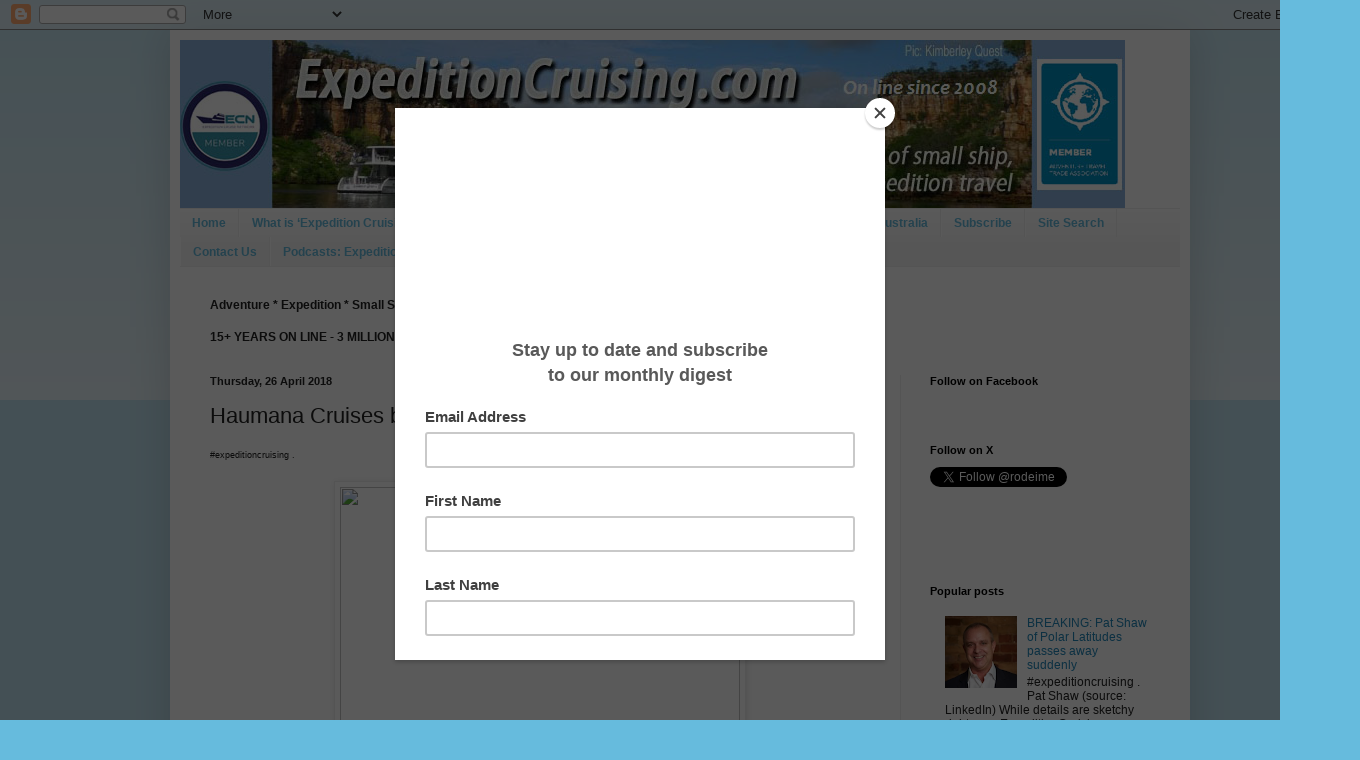

--- FILE ---
content_type: text/html; charset=UTF-8
request_url: https://www.expeditioncruising.com/2018/04/haumana-cruises-back-in-business-in.html
body_size: 22065
content:
<!DOCTYPE html>
<html class='v2' dir='ltr' xmlns='http://www.w3.org/1999/xhtml' xmlns:b='http://www.google.com/2005/gml/b' xmlns:data='http://www.google.com/2005/gml/data' xmlns:expr='http://www.google.com/2005/gml/expr'>
<head>
<link href='https://www.blogger.com/static/v1/widgets/335934321-css_bundle_v2.css' rel='stylesheet' type='text/css'/>
<!-- <meta content='width=1100' name='viewport'/> -->
<meta content='text/html; charset=UTF-8' http-equiv='Content-Type'/>
<meta content='blogger' name='generator'/>
<link href='https://www.expeditioncruising.com/favicon.ico' rel='icon' type='image/x-icon'/>
<link href='https://www.expeditioncruising.com/2018/04/haumana-cruises-back-in-business-in.html' rel='canonical'/>
<link rel="alternate" type="application/atom+xml" title="Expedition Cruising | Adventure Cruising | Small Ship Cruises - Atom" href="https://www.expeditioncruising.com/feeds/posts/default" />
<link rel="alternate" type="application/rss+xml" title="Expedition Cruising | Adventure Cruising | Small Ship Cruises - RSS" href="https://www.expeditioncruising.com/feeds/posts/default?alt=rss" />
<link rel="service.post" type="application/atom+xml" title="Expedition Cruising | Adventure Cruising | Small Ship Cruises - Atom" href="https://www.blogger.com/feeds/2233448968069333748/posts/default" />

<link rel="alternate" type="application/atom+xml" title="Expedition Cruising | Adventure Cruising | Small Ship Cruises - Atom" href="https://www.expeditioncruising.com/feeds/2996418244868560549/comments/default" />
<!--Can't find substitution for tag [blog.ieCssRetrofitLinks]-->
<link href='https://www.tahititravel.com.au/media/catalog/product/cache/1/image/780x480/9df78eab33525d08d6e5fb8d27136e95/t/t/ttc-haumana1.jpg' rel='image_src'/>
<meta content='https://www.expeditioncruising.com/2018/04/haumana-cruises-back-in-business-in.html' property='og:url'/>
<meta content='Haumana Cruises back in business in Tahiti' property='og:title'/>
<meta content='Latest news and reports on small ship, river and expedition cruises.' property='og:description'/>
<meta content='https://lh3.googleusercontent.com/blogger_img_proxy/[base64]w1200-h630-p-k-no-nu' property='og:image'/>
<title>Haumana Cruises back in business in Tahiti</title>
<style id='page-skin-1' type='text/css'><!--
/*
-----------------------------------------------
Blogger Template Style
Name:     Simple
Designer: Blogger
URL:      www.blogger.com
----------------------------------------------- */
/* Variable definitions
====================
<Variable name="keycolor" description="Main Color" type="color" default="#66bbdd"/>
<Group description="Page Text" selector="body">
<Variable name="body.font" description="Font" type="font"
default="normal normal 12px Arial, Tahoma, Helvetica, FreeSans, sans-serif"/>
<Variable name="body.text.color" description="Text Color" type="color" default="#222222"/>
</Group>
<Group description="Backgrounds" selector=".body-fauxcolumns-outer">
<Variable name="body.background.color" description="Outer Background" type="color" default="#66bbdd"/>
<Variable name="content.background.color" description="Main Background" type="color" default="#ffffff"/>
<Variable name="header.background.color" description="Header Background" type="color" default="transparent"/>
</Group>
<Group description="Links" selector=".main-outer">
<Variable name="link.color" description="Link Color" type="color" default="#2288bb"/>
<Variable name="link.visited.color" description="Visited Color" type="color" default="#888888"/>
<Variable name="link.hover.color" description="Hover Color" type="color" default="#33aaff"/>
</Group>
<Group description="Blog Title" selector=".header h1">
<Variable name="header.font" description="Font" type="font"
default="normal normal 60px Arial, Tahoma, Helvetica, FreeSans, sans-serif"/>
<Variable name="header.text.color" description="Title Color" type="color" default="#3399bb" />
</Group>
<Group description="Blog Description" selector=".header .description">
<Variable name="description.text.color" description="Description Color" type="color"
default="#777777" />
</Group>
<Group description="Tabs Text" selector=".tabs-inner .widget li a">
<Variable name="tabs.font" description="Font" type="font"
default="normal normal 14px Arial, Tahoma, Helvetica, FreeSans, sans-serif"/>
<Variable name="tabs.text.color" description="Text Color" type="color" default="#999999"/>
<Variable name="tabs.selected.text.color" description="Selected Color" type="color" default="#000000"/>
</Group>
<Group description="Tabs Background" selector=".tabs-outer .PageList">
<Variable name="tabs.background.color" description="Background Color" type="color" default="#f5f5f5"/>
<Variable name="tabs.selected.background.color" description="Selected Color" type="color" default="#eeeeee"/>
</Group>
<Group description="Post Title" selector="h3.post-title, .comments h4">
<Variable name="post.title.font" description="Font" type="font"
default="normal normal 22px Arial, Tahoma, Helvetica, FreeSans, sans-serif"/>
</Group>
<Group description="Date Header" selector=".date-header">
<Variable name="date.header.color" description="Text Color" type="color"
default="#222222"/>
<Variable name="date.header.background.color" description="Background Color" type="color"
default="transparent"/>
<Variable name="date.header.font" description="Text Font" type="font"
default="normal bold 11px Arial, Tahoma, Helvetica, FreeSans, sans-serif"/>
<Variable name="date.header.padding" description="Date Header Padding" type="string" default="inherit"/>
<Variable name="date.header.letterspacing" description="Date Header Letter Spacing" type="string" default="inherit"/>
<Variable name="date.header.margin" description="Date Header Margin" type="string" default="inherit"/>
</Group>
<Group description="Post Footer" selector=".post-footer">
<Variable name="post.footer.text.color" description="Text Color" type="color" default="#666666"/>
<Variable name="post.footer.background.color" description="Background Color" type="color"
default="#f9f9f9"/>
<Variable name="post.footer.border.color" description="Shadow Color" type="color" default="#eeeeee"/>
</Group>
<Group description="Gadgets" selector="h2">
<Variable name="widget.title.font" description="Title Font" type="font"
default="normal bold 11px Arial, Tahoma, Helvetica, FreeSans, sans-serif"/>
<Variable name="widget.title.text.color" description="Title Color" type="color" default="#000000"/>
<Variable name="widget.alternate.text.color" description="Alternate Color" type="color" default="#999999"/>
</Group>
<Group description="Images" selector=".main-inner">
<Variable name="image.background.color" description="Background Color" type="color" default="#ffffff"/>
<Variable name="image.border.color" description="Border Color" type="color" default="#eeeeee"/>
<Variable name="image.text.color" description="Caption Text Color" type="color" default="#222222"/>
</Group>
<Group description="Accents" selector=".content-inner">
<Variable name="body.rule.color" description="Separator Line Color" type="color" default="#eeeeee"/>
<Variable name="tabs.border.color" description="Tabs Border Color" type="color" default="#eeeeee"/>
</Group>
<Variable name="body.background" description="Body Background" type="background"
color="#66bbdd" default="$(color) none repeat scroll top left"/>
<Variable name="body.background.override" description="Body Background Override" type="string" default=""/>
<Variable name="body.background.gradient.cap" description="Body Gradient Cap" type="url"
default="url(https://resources.blogblog.com/blogblog/data/1kt/simple/gradients_light.png)"/>
<Variable name="body.background.gradient.tile" description="Body Gradient Tile" type="url"
default="url(https://resources.blogblog.com/blogblog/data/1kt/simple/body_gradient_tile_light.png)"/>
<Variable name="content.background.color.selector" description="Content Background Color Selector" type="string" default=".content-inner"/>
<Variable name="content.padding" description="Content Padding" type="length" default="10px" min="0" max="100px"/>
<Variable name="content.padding.horizontal" description="Content Horizontal Padding" type="length" default="10px" min="0" max="100px"/>
<Variable name="content.shadow.spread" description="Content Shadow Spread" type="length" default="40px" min="0" max="100px"/>
<Variable name="content.shadow.spread.webkit" description="Content Shadow Spread (WebKit)" type="length" default="5px" min="0" max="100px"/>
<Variable name="content.shadow.spread.ie" description="Content Shadow Spread (IE)" type="length" default="10px" min="0" max="100px"/>
<Variable name="main.border.width" description="Main Border Width" type="length" default="0" min="0" max="10px"/>
<Variable name="header.background.gradient" description="Header Gradient" type="url" default="none"/>
<Variable name="header.shadow.offset.left" description="Header Shadow Offset Left" type="length" default="-1px" min="-50px" max="50px"/>
<Variable name="header.shadow.offset.top" description="Header Shadow Offset Top" type="length" default="-1px" min="-50px" max="50px"/>
<Variable name="header.shadow.spread" description="Header Shadow Spread" type="length" default="1px" min="0" max="100px"/>
<Variable name="header.padding" description="Header Padding" type="length" default="30px" min="0" max="100px"/>
<Variable name="header.border.size" description="Header Border Size" type="length" default="1px" min="0" max="10px"/>
<Variable name="header.bottom.border.size" description="Header Bottom Border Size" type="length" default="1px" min="0" max="10px"/>
<Variable name="header.border.horizontalsize" description="Header Horizontal Border Size" type="length" default="0" min="0" max="10px"/>
<Variable name="description.text.size" description="Description Text Size" type="string" default="140%"/>
<Variable name="tabs.margin.top" description="Tabs Margin Top" type="length" default="0" min="0" max="100px"/>
<Variable name="tabs.margin.side" description="Tabs Side Margin" type="length" default="30px" min="0" max="100px"/>
<Variable name="tabs.background.gradient" description="Tabs Background Gradient" type="url"
default="url(https://resources.blogblog.com/blogblog/data/1kt/simple/gradients_light.png)"/>
<Variable name="tabs.border.width" description="Tabs Border Width" type="length" default="1px" min="0" max="10px"/>
<Variable name="tabs.bevel.border.width" description="Tabs Bevel Border Width" type="length" default="1px" min="0" max="10px"/>
<Variable name="post.margin.bottom" description="Post Bottom Margin" type="length" default="25px" min="0" max="100px"/>
<Variable name="image.border.small.size" description="Image Border Small Size" type="length" default="2px" min="0" max="10px"/>
<Variable name="image.border.large.size" description="Image Border Large Size" type="length" default="5px" min="0" max="10px"/>
<Variable name="page.width.selector" description="Page Width Selector" type="string" default=".region-inner"/>
<Variable name="page.width" description="Page Width" type="string" default="auto"/>
<Variable name="main.section.margin" description="Main Section Margin" type="length" default="15px" min="0" max="100px"/>
<Variable name="main.padding" description="Main Padding" type="length" default="15px" min="0" max="100px"/>
<Variable name="main.padding.top" description="Main Padding Top" type="length" default="30px" min="0" max="100px"/>
<Variable name="main.padding.bottom" description="Main Padding Bottom" type="length" default="30px" min="0" max="100px"/>
<Variable name="paging.background"
color="#ffffff"
description="Background of blog paging area" type="background"
default="transparent none no-repeat scroll top center"/>
<Variable name="footer.bevel" description="Bevel border length of footer" type="length" default="0" min="0" max="10px"/>
<Variable name="mobile.background.overlay" description="Mobile Background Overlay" type="string"
default="transparent none repeat scroll top left"/>
<Variable name="mobile.background.size" description="Mobile Background Size" type="string" default="auto"/>
<Variable name="mobile.button.color" description="Mobile Button Color" type="color" default="#ffffff" />
<Variable name="startSide" description="Side where text starts in blog language" type="automatic" default="left"/>
<Variable name="endSide" description="Side where text ends in blog language" type="automatic" default="right"/>
*/
/* Content
----------------------------------------------- */
body {
font: normal normal 12px Arial, Tahoma, Helvetica, FreeSans, sans-serif;
color: #222222;
background: #66bbdd none repeat scroll top left;
padding: 0 40px 40px 40px;
}
html body .region-inner {
min-width: 0;
max-width: 100%;
width: auto;
}
h2 {
font-size: 22px;
}
a:link {
text-decoration:none;
color: #2288bb;
}
a:visited {
text-decoration:none;
color: #888888;
}
a:hover {
text-decoration:underline;
color: #33aaff;
}
.body-fauxcolumn-outer .fauxcolumn-inner {
background: transparent url(//www.blogblog.com/1kt/simple/body_gradient_tile_light.png) repeat scroll top left;
_background-image: none;
}
.body-fauxcolumn-outer .cap-top {
position: absolute;
z-index: 1;
height: 400px;
width: 100%;
}
.body-fauxcolumn-outer .cap-top .cap-left {
width: 100%;
background: transparent url(//www.blogblog.com/1kt/simple/gradients_light.png) repeat-x scroll top left;
_background-image: none;
}
.content-outer {
-moz-box-shadow: 0 0 40px rgba(0, 0, 0, .15);
-webkit-box-shadow: 0 0 5px rgba(0, 0, 0, .15);
-goog-ms-box-shadow: 0 0 10px #333333;
box-shadow: 0 0 40px rgba(0, 0, 0, .15);
margin-bottom: 1px;
}
.content-inner {
padding: 10px 10px;
}
.content-inner {
background-color: #ffffff;
}
/* Header
----------------------------------------------- */
.header-outer {
background: transparent none repeat-x scroll 0 -400px;
_background-image: none;
}
.Header h1 {
font: normal normal 60px Arial, Tahoma, Helvetica, FreeSans, sans-serif;
color: #3399bb;
text-shadow: -1px -1px 1px rgba(0, 0, 0, .2);
}
.Header h1 a {
color: #3399bb;
}
.Header .description {
font-size: 140%;
color: #777777;
}
.header-inner .Header .titlewrapper {
padding: 22px 30px;
}
.header-inner .Header .descriptionwrapper {
padding: 0 30px;
}
/* Tabs
----------------------------------------------- */
.tabs-inner .section:first-child {
border-top: 1px solid #eeeeee;
}
.tabs-inner .section:first-child ul {
margin-top: -1px;
border-top: 1px solid #eeeeee;
border-left: 0 solid #eeeeee;
border-right: 0 solid #eeeeee;
}
.tabs-inner .widget ul {
background: #f5f5f5 url(//www.blogblog.com/1kt/simple/gradients_light.png) repeat-x scroll 0 -800px;
_background-image: none;
border-bottom: 1px solid #eeeeee;
margin-top: 0;
margin-left: -30px;
margin-right: -30px;
}
.tabs-inner .widget li a {
display: inline-block;
padding: .6em 1em;
font: normal bold 12px Arial, Tahoma, Helvetica, FreeSans, sans-serif;
color: #66bbdd;
border-left: 1px solid #ffffff;
border-right: 1px solid #eeeeee;
}
.tabs-inner .widget li:first-child a {
border-left: none;
}
.tabs-inner .widget li.selected a, .tabs-inner .widget li a:hover {
color: #000000;
background-color: #eeeeee;
text-decoration: none;
}
/* Columns
----------------------------------------------- */
.main-outer {
border-top: 0 solid #eeeeee;
}
.fauxcolumn-left-outer .fauxcolumn-inner {
border-right: 1px solid #eeeeee;
}
.fauxcolumn-right-outer .fauxcolumn-inner {
border-left: 1px solid #eeeeee;
}
/* Headings
----------------------------------------------- */
div.widget > h2,
div.widget h2.title {
margin: 0 0 1em 0;
font: normal bold 11px Arial, Tahoma, Helvetica, FreeSans, sans-serif;
color: #000000;
}
/* Widgets
----------------------------------------------- */
.widget .zippy {
color: #999999;
text-shadow: 2px 2px 1px rgba(0, 0, 0, .1);
}
.widget .popular-posts ul {
list-style: none;
}
/* Posts
----------------------------------------------- */
h2.date-header {
font: normal bold 11px Arial, Tahoma, Helvetica, FreeSans, sans-serif;
}
.date-header span {
background-color: transparent;
color: #222222;
padding: inherit;
letter-spacing: inherit;
margin: inherit;
}
.main-inner {
padding-top: 30px;
padding-bottom: 30px;
}
.main-inner .column-center-inner {
padding: 0 15px;
}
.main-inner .column-center-inner .section {
margin: 0 15px;
}
.post {
margin: 0 0 25px 0;
}
h3.post-title, .comments h4 {
font: normal normal 22px Arial, Tahoma, Helvetica, FreeSans, sans-serif;
margin: .75em 0 0;
}
.post-body {
font-size: 110%;
line-height: 1.4;
position: relative;
}
.post-body img, .post-body .tr-caption-container, .Profile img, .Image img,
.BlogList .item-thumbnail img {
padding: 2px;
background: #ffffff;
border: 1px solid #eeeeee;
-moz-box-shadow: 1px 1px 5px rgba(0, 0, 0, .1);
-webkit-box-shadow: 1px 1px 5px rgba(0, 0, 0, .1);
box-shadow: 1px 1px 5px rgba(0, 0, 0, .1);
}
.post-body img, .post-body .tr-caption-container {
padding: 5px;
}
.post-body .tr-caption-container {
color: #222222;
}
.post-body .tr-caption-container img {
padding: 0;
background: transparent;
border: none;
-moz-box-shadow: 0 0 0 rgba(0, 0, 0, .1);
-webkit-box-shadow: 0 0 0 rgba(0, 0, 0, .1);
box-shadow: 0 0 0 rgba(0, 0, 0, .1);
}
.post-header {
margin: 0 0 1.5em;
line-height: 1.6;
font-size: 90%;
}
.post-footer {
margin: 20px -2px 0;
padding: 5px 10px;
color: #666666;
background-color: #f9f9f9;
border-bottom: 1px solid #eeeeee;
line-height: 1.6;
font-size: 90%;
}
#comments .comment-author {
padding-top: 1.5em;
border-top: 1px solid #eeeeee;
background-position: 0 1.5em;
}
#comments .comment-author:first-child {
padding-top: 0;
border-top: none;
}
.avatar-image-container {
margin: .2em 0 0;
}
#comments .avatar-image-container img {
border: 1px solid #eeeeee;
}
/* Comments
----------------------------------------------- */
.comments .comments-content .icon.blog-author {
background-repeat: no-repeat;
background-image: url([data-uri]);
}
.comments .comments-content .loadmore a {
border-top: 1px solid #999999;
border-bottom: 1px solid #999999;
}
.comments .comment-thread.inline-thread {
background-color: #f9f9f9;
}
.comments .continue {
border-top: 2px solid #999999;
}
/* Accents
---------------------------------------------- */
.section-columns td.columns-cell {
border-left: 1px solid #eeeeee;
}
.blog-pager {
background: transparent none no-repeat scroll top center;
}
.blog-pager-older-link, .home-link,
.blog-pager-newer-link {
background-color: #ffffff;
padding: 5px;
}
.footer-outer {
border-top: 0 dashed #bbbbbb;
}
/* Mobile
----------------------------------------------- */
body.mobile  {
background-size: auto;
}
.mobile .body-fauxcolumn-outer {
background: transparent none repeat scroll top left;
}
.mobile .body-fauxcolumn-outer .cap-top {
background-size: 100% auto;
}
.mobile .content-outer {
-webkit-box-shadow: 0 0 3px rgba(0, 0, 0, .15);
box-shadow: 0 0 3px rgba(0, 0, 0, .15);
}
.mobile .tabs-inner .widget ul {
margin-left: 0;
margin-right: 0;
}
.mobile .post {
margin: 0;
}
.mobile .main-inner .column-center-inner .section {
margin: 0;
}
.mobile .date-header span {
padding: 0.1em 10px;
margin: 0 -10px;
}
.mobile h3.post-title {
margin: 0;
}
.mobile .blog-pager {
background: transparent none no-repeat scroll top center;
}
.mobile .footer-outer {
border-top: none;
}
.mobile .main-inner, .mobile .footer-inner {
background-color: #ffffff;
}
.mobile-index-contents {
color: #222222;
}
.mobile-link-button {
background-color: #2288bb;
}
.mobile-link-button a:link, .mobile-link-button a:visited {
color: #ffffff;
}
.mobile .tabs-inner .section:first-child {
border-top: none;
}
.mobile .tabs-inner .PageList .widget-content {
background-color: #eeeeee;
color: #000000;
border-top: 1px solid #eeeeee;
border-bottom: 1px solid #eeeeee;
}
.mobile .tabs-inner .PageList .widget-content .pagelist-arrow {
border-left: 1px solid #eeeeee;
}

--></style>
<style id='template-skin-1' type='text/css'><!--
body {
min-width: 1020px;
}
.content-outer, .content-fauxcolumn-outer, .region-inner {
min-width: 1020px;
max-width: 1020px;
_width: 1020px;
}
.main-inner .columns {
padding-left: 0;
padding-right: 280px;
}
.main-inner .fauxcolumn-center-outer {
left: 0;
right: 280px;
/* IE6 does not respect left and right together */
_width: expression(this.parentNode.offsetWidth -
parseInt("0") -
parseInt("280px") + 'px');
}
.main-inner .fauxcolumn-left-outer {
width: 0;
}
.main-inner .fauxcolumn-right-outer {
width: 280px;
}
.main-inner .column-left-outer {
width: 0;
right: 100%;
margin-left: -0;
}
.main-inner .column-right-outer {
width: 280px;
margin-right: -280px;
}
#layout {
min-width: 0;
}
#layout .content-outer {
min-width: 0;
width: 800px;
}
#layout .region-inner {
min-width: 0;
width: auto;
}
--></style>
<script type='text/javascript'>
        (function(i,s,o,g,r,a,m){i['GoogleAnalyticsObject']=r;i[r]=i[r]||function(){
        (i[r].q=i[r].q||[]).push(arguments)},i[r].l=1*new Date();a=s.createElement(o),
        m=s.getElementsByTagName(o)[0];a.async=1;a.src=g;m.parentNode.insertBefore(a,m)
        })(window,document,'script','https://www.google-analytics.com/analytics.js','ga');
        ga('create', 'UA-314371-9', 'auto', 'blogger');
        ga('blogger.send', 'pageview');
      </script>
<script async='async' src='https://pagead2.googlesyndication.com/pagead/js/adsbygoogle.js'></script>
<script>
     (adsbygoogle = window.adsbygoogle || []).push({
          google_ad_client: "ca-pub-5161388013621688",
          enable_page_level_ads: true
     });
</script>
<link href='https://www.blogger.com/dyn-css/authorization.css?targetBlogID=2233448968069333748&amp;zx=57cb6d18-2437-41a0-9376-6f1841c8b3d2' media='none' onload='if(media!=&#39;all&#39;)media=&#39;all&#39;' rel='stylesheet'/><noscript><link href='https://www.blogger.com/dyn-css/authorization.css?targetBlogID=2233448968069333748&amp;zx=57cb6d18-2437-41a0-9376-6f1841c8b3d2' rel='stylesheet'/></noscript>
<meta name='google-adsense-platform-account' content='ca-host-pub-1556223355139109'/>
<meta name='google-adsense-platform-domain' content='blogspot.com'/>

<!-- data-ad-client=ca-pub-5161388013621688 -->

</head>
<body class='loading'>
<script data-dojo-config='usePlainJson: true, isDebug: false' src='//downloads.mailchimp.com/js/signup-forms/popup/unique-methods/embed.js' type='text/javascript'></script><script type='text/javascript'>window.dojoRequire(["mojo/signup-forms/Loader"], function(L) { L.start({"baseUrl":"mc.us2.list-manage.com","uuid":"2b8de2ed4cfcad887330b4e35","lid":"0eda2cd2f0","uniqueMethods":true}) })</script>
<div id='fb-root'></div>
<script async='async' crossorigin='anonymous' defer='defer' src='https://connect.facebook.net/en_GB/sdk.js#xfbml=1&version=v3.2&appId=183028905094097&autoLogAppEvents=1'></script>
<script>
  window.fbAsyncInit = function() {
    FB.init({
      appId      : '113301130613',
      xfbml      : true,
      version    : 'v2.1'
    });
  };

  (function(d, s, id){
     var js, fjs = d.getElementsByTagName(s)[0];
     if (d.getElementById(id)) {return;}
     js = d.createElement(s); js.id = id;
     js.src = "//connect.facebook.net/en_US/sdk.js";
     fjs.parentNode.insertBefore(js, fjs);
   }(document, 'script', 'facebook-jssdk'));
</script>
<div class='navbar section' id='navbar'><div class='widget Navbar' data-version='1' id='Navbar1'><script type="text/javascript">
    function setAttributeOnload(object, attribute, val) {
      if(window.addEventListener) {
        window.addEventListener('load',
          function(){ object[attribute] = val; }, false);
      } else {
        window.attachEvent('onload', function(){ object[attribute] = val; });
      }
    }
  </script>
<div id="navbar-iframe-container"></div>
<script type="text/javascript" src="https://apis.google.com/js/platform.js"></script>
<script type="text/javascript">
      gapi.load("gapi.iframes:gapi.iframes.style.bubble", function() {
        if (gapi.iframes && gapi.iframes.getContext) {
          gapi.iframes.getContext().openChild({
              url: 'https://www.blogger.com/navbar/2233448968069333748?po\x3d2996418244868560549\x26origin\x3dhttps://www.expeditioncruising.com',
              where: document.getElementById("navbar-iframe-container"),
              id: "navbar-iframe"
          });
        }
      });
    </script><script type="text/javascript">
(function() {
var script = document.createElement('script');
script.type = 'text/javascript';
script.src = '//pagead2.googlesyndication.com/pagead/js/google_top_exp.js';
var head = document.getElementsByTagName('head')[0];
if (head) {
head.appendChild(script);
}})();
</script>
</div></div>
<div class='body-fauxcolumns'>
<div class='fauxcolumn-outer body-fauxcolumn-outer'>
<div class='cap-top'>
<div class='cap-left'></div>
<div class='cap-right'></div>
</div>
<div class='fauxborder-left'>
<div class='fauxborder-right'></div>
<div class='fauxcolumn-inner'>
</div>
</div>
<div class='cap-bottom'>
<div class='cap-left'></div>
<div class='cap-right'></div>
</div>
</div>
</div>
<div class='content'>
<div class='content-fauxcolumns'>
<div class='fauxcolumn-outer content-fauxcolumn-outer'>
<div class='cap-top'>
<div class='cap-left'></div>
<div class='cap-right'></div>
</div>
<div class='fauxborder-left'>
<div class='fauxborder-right'></div>
<div class='fauxcolumn-inner'>
</div>
</div>
<div class='cap-bottom'>
<div class='cap-left'></div>
<div class='cap-right'></div>
</div>
</div>
</div>
<div class='content-outer'>
<div class='content-cap-top cap-top'>
<div class='cap-left'></div>
<div class='cap-right'></div>
</div>
<div class='fauxborder-left content-fauxborder-left'>
<div class='fauxborder-right content-fauxborder-right'></div>
<div class='content-inner'>
<header>
<div class='header-outer'>
<div class='header-cap-top cap-top'>
<div class='cap-left'></div>
<div class='cap-right'></div>
</div>
<div class='fauxborder-left header-fauxborder-left'>
<div class='fauxborder-right header-fauxborder-right'></div>
<div class='region-inner header-inner'>
<div class='header section' id='header'><div class='widget Header' data-version='1' id='Header1'>
<div id='header-inner'>
<a href='https://www.expeditioncruising.com/' style='display: block'>
<img alt='Expedition Cruising | Adventure Cruising | Small Ship Cruises' height='168px; ' id='Header1_headerimg' src='https://blogger.googleusercontent.com/img/a/AVvXsEia8Qh8EDmR0RcmgdHgrMRXm_gOoqzlcDcJwWs7Ye0OJyKjgyEY8KlBImIzfV17BwkRYH5ZppOUlD-KXJ07AEy4tpMekG2-3rqYDKRW16VEz2i4S2Ph2kZacwfRvmvuAMeItIz6sSXElQrmF6fVR9Nct4IA8uXlfAqO2Yrehrsgq4HEcnhcSznDVQ1qxzk=s945' style='display: block' width='945px; '/>
</a>
</div>
</div></div>
</div>
</div>
<div class='header-cap-bottom cap-bottom'>
<div class='cap-left'></div>
<div class='cap-right'></div>
</div>
</div>
</header>
<div class='tabs-outer'>
<div class='tabs-cap-top cap-top'>
<div class='cap-left'></div>
<div class='cap-right'></div>
</div>
<div class='fauxborder-left tabs-fauxborder-left'>
<div class='fauxborder-right tabs-fauxborder-right'></div>
<div class='region-inner tabs-inner'>
<div class='tabs section' id='crosscol'><div class='widget PageList' data-version='1' id='PageList1'>
<div class='widget-content'>
<ul>
<li>
<a href='http://www.expeditioncruising.com/'>Home</a>
</li>
<li>
<a href='http://www.expeditioncruising.com/p/what-is-expedition-cruising.html'>What is &#8216;Expedition Cruising&#8217;?</a>
</li>
<li>
<a href='http://www.expeditioncruising.com/p/book-arctic-cruises.html'>Book Arctic Cruises</a>
</li>
<li>
<a href='http://www.expeditioncruising.com/p/blog-page_23.html'>Book Antarctic Cruises</a>
</li>
<li>
<a href='https://www.expeditioncruising.com/p/expedition-cruising-in-australia.html'>Expedition Cruising In Australia</a>
</li>
<li>
<a href='http://www.expeditioncruising.com/p/subscribe.html'>Subscribe</a>
</li>
<li>
<a href='http://www.expeditioncruising.com/p/site-search.html'>Site Search</a>
</li>
<li>
<a href='http://www.expeditioncruising.com/p/contact.html'>Contact Us</a>
</li>
<li>
<a href='https://www.expeditioncruising.com/p/podcasts-expedition-cruising-on-abc.html'>Podcasts: Expedition Cruising on ABC Radio</a>
</li>
<li>
<a href='https://www.expeditioncruising.com/p/contributors-welcome.html'>Contributors Welcome</a>
</li>
</ul>
<div class='clear'></div>
</div>
</div><div class='widget Text' data-version='1' id='Text2'>
<div class='widget-content'>
<span style="font-weight: bold;">Adventure * Expedition * Small Ship * River Cruises * Luxury * Boutique<br /><br />15+ YEARS ON LINE - 3 MILLION+ PAGE VIEWS</span>
</div>
<div class='clear'></div>
</div></div>
<div class='tabs no-items section' id='crosscol-overflow'></div>
</div>
</div>
<div class='tabs-cap-bottom cap-bottom'>
<div class='cap-left'></div>
<div class='cap-right'></div>
</div>
</div>
<div class='main-outer'>
<div class='main-cap-top cap-top'>
<div class='cap-left'></div>
<div class='cap-right'></div>
</div>
<div class='fauxborder-left main-fauxborder-left'>
<div class='fauxborder-right main-fauxborder-right'></div>
<div class='region-inner main-inner'>
<div class='columns fauxcolumns'>
<div class='fauxcolumn-outer fauxcolumn-center-outer'>
<div class='cap-top'>
<div class='cap-left'></div>
<div class='cap-right'></div>
</div>
<div class='fauxborder-left'>
<div class='fauxborder-right'></div>
<div class='fauxcolumn-inner'>
</div>
</div>
<div class='cap-bottom'>
<div class='cap-left'></div>
<div class='cap-right'></div>
</div>
</div>
<div class='fauxcolumn-outer fauxcolumn-left-outer'>
<div class='cap-top'>
<div class='cap-left'></div>
<div class='cap-right'></div>
</div>
<div class='fauxborder-left'>
<div class='fauxborder-right'></div>
<div class='fauxcolumn-inner'>
</div>
</div>
<div class='cap-bottom'>
<div class='cap-left'></div>
<div class='cap-right'></div>
</div>
</div>
<div class='fauxcolumn-outer fauxcolumn-right-outer'>
<div class='cap-top'>
<div class='cap-left'></div>
<div class='cap-right'></div>
</div>
<div class='fauxborder-left'>
<div class='fauxborder-right'></div>
<div class='fauxcolumn-inner'>
</div>
</div>
<div class='cap-bottom'>
<div class='cap-left'></div>
<div class='cap-right'></div>
</div>
</div>
<!-- corrects IE6 width calculation -->
<div class='columns-inner'>
<div class='column-center-outer'>
<div class='column-center-inner'>
<div class='main section' id='main'><div class='widget Blog' data-version='1' id='Blog1'>
<div class='blog-posts hfeed'>

          <div class="date-outer">
        
<h2 class='date-header'><span>Thursday, 26 April 2018</span></h2>

          <div class="date-posts">
        
<div class='post-outer'>
<div class='post hentry' itemprop='blogPost' itemscope='itemscope' itemtype='http://schema.org/BlogPosting'>
<meta content='https://www.tahititravel.com.au/media/catalog/product/cache/1/image/780x480/9df78eab33525d08d6e5fb8d27136e95/t/t/ttc-haumana1.jpg' itemprop='image_url'/>
<meta content='2233448968069333748' itemprop='blogId'/>
<meta content='2996418244868560549' itemprop='postId'/>
<a name='2996418244868560549'></a>
<h3 class='post-title entry-title' itemprop='name'>
Haumana Cruises back in business in Tahiti
</h3>
<div class='post-header'>
<div class='post-header-line-1'></div>
</div>
<div class='post-body entry-content' id='post-body-2996418244868560549' itemprop='description articleBody'>
<div dir="ltr" style="text-align: left;" trbidi="on">
<span style="font-size: xx-small;">#expeditioncruising .</span> <br />
<br />
<div class="separator" style="clear: both; text-align: center;">
<a href="https://www.tahititravel.com.au/media/catalog/product/cache/1/image/780x480/9df78eab33525d08d6e5fb8d27136e95/t/t/ttc-haumana1.jpg" imageanchor="1" style="margin-left: 1em; margin-right: 1em;"><img border="0" data-original-height="480" data-original-width="780" height="245" loading="lazy" src="https://www.tahititravel.com.au/media/catalog/product/cache/1/image/780x480/9df78eab33525d08d6e5fb8d27136e95/t/t/ttc-haumana1.jpg" width="400" /></a></div>
<br />
<br />
Pleased to learn that Haumana Cruises are back in operation after a hiatus of a couple years.<br />
<br />
<div class="separator" style="clear: both; text-align: center;">
<iframe allowfullscreen="" class="YOUTUBE-iframe-video" data-thumbnail-src="https://i.ytimg.com/vi/EQleQT1OhO0/0.jpg" frameborder="0" height="266" src="https://www.youtube.com/embed/EQleQT1OhO0?feature=player_embedded" width="470"></iframe></div>
<br />
The one-vessel company Haumana ran cruises in Tahiti until 2011 when it closed, citing a 30 per cent decline in visitors to the country linked to the global recession.<br />
<div>
<br /></div>
Haumana (which means "Spirit of Peace") Cruises relaunched in June 2017. The revitalized vessel offers 12 cabins, including one suite, with a maximum capacity of 27 passengers. Experiences include a three-day, three-night cruise to Bora Bora, Tahaa and Raiatea, with the main focus on experiencing Polynesian traditions, local crafts and visits to vanilla plantations.<br />
<div>
<br /></div>
<div>
Fine food is served on board, paired with a selection of wines. Additional dining options include a private beach meal, a Polynesian dinner-show ashore and a waterside breakfast. Haumana will also have a panoramic lounge and oversized outdoor deck, a platform for nautical activities, and a sundeck.<br />
<br />
<div class="issuuembed" data-configid="3676652/60618458" style="height: 283px; width: 100%;">
</div>
<script async="true" src="//e.issuu.com/embed.js" type="text/javascript"></script><br />
<br />
<a href="http://www.spmhotels.com/en/hotels/croisiere-haumana-bora-bora-tahaa-raiatea/" target="_blank">Haumana &#8211; Tahiti Cruises</a><br />
US toll free number : 1-866-783-5452<br />
Tahiti number : +689 40 50 57 55<br />
enquiries@haumanabookings.com<br />
<br />
<iframe allowtransparency="true" frameborder="0" scrolling="no" src="http://www.facebook.com/plugins/like.php?app_id=259616500730113&amp;href=http%3A%2F%2Fwww.expeditioncruising.com%2F&amp;send=false&amp;layout=box_count&amp;width=450&amp;show_faces=true&amp;action=like&amp;colorscheme=light&amp;font&amp;height=90" style="border: none; height: 90px; overflow: hidden; width: 450px;"></iframe><br /></div>
</div>
<div style='clear: both;'></div>
</div>
<div class='post-footer'>
<div class='post-footer-line post-footer-line-1'><span class='post-author vcard'>
Posted by
<span class='fn' itemprop='author' itemscope='itemscope' itemtype='http://schema.org/Person'>
<meta content='https://www.blogger.com/profile/13114562768626186868' itemprop='url'/>
<a class='g-profile' href='https://www.blogger.com/profile/13114562768626186868' rel='author' title='author profile'>
<span itemprop='name'>rodeime</span>
</a>
</span>
</span>
<span class='post-comment-link'>
</span>
<span class='post-icons'>
<span class='item-action'>
<a href='https://www.blogger.com/email-post/2233448968069333748/2996418244868560549' title='Email Post'>
<img alt="" class="icon-action" height="13" src="//img1.blogblog.com/img/icon18_email.gif" width="18">
</a>
</span>
<span class='item-control blog-admin pid-1080154012'>
<a href='https://www.blogger.com/post-edit.g?blogID=2233448968069333748&postID=2996418244868560549&from=pencil' title='Edit Post'>
<img alt='' class='icon-action' height='18' src='https://resources.blogblog.com/img/icon18_edit_allbkg.gif' width='18'/>
</a>
</span>
</span>
<span class='post-backlinks post-comment-link'>
</span>
<div class='post-share-buttons goog-inline-block'>
<a class='goog-inline-block share-button sb-email' href='https://www.blogger.com/share-post.g?blogID=2233448968069333748&postID=2996418244868560549&target=email' target='_blank' title='Email This'><span class='share-button-link-text'>Email This</span></a><a class='goog-inline-block share-button sb-blog' href='https://www.blogger.com/share-post.g?blogID=2233448968069333748&postID=2996418244868560549&target=blog' onclick='window.open(this.href, "_blank", "height=270,width=475"); return false;' target='_blank' title='BlogThis!'><span class='share-button-link-text'>BlogThis!</span></a><a class='goog-inline-block share-button sb-twitter' href='https://www.blogger.com/share-post.g?blogID=2233448968069333748&postID=2996418244868560549&target=twitter' target='_blank' title='Share to X'><span class='share-button-link-text'>Share to X</span></a><a class='goog-inline-block share-button sb-facebook' href='https://www.blogger.com/share-post.g?blogID=2233448968069333748&postID=2996418244868560549&target=facebook' onclick='window.open(this.href, "_blank", "height=430,width=640"); return false;' target='_blank' title='Share to Facebook'><span class='share-button-link-text'>Share to Facebook</span></a><a class='goog-inline-block share-button sb-pinterest' href='https://www.blogger.com/share-post.g?blogID=2233448968069333748&postID=2996418244868560549&target=pinterest' target='_blank' title='Share to Pinterest'><span class='share-button-link-text'>Share to Pinterest</span></a>
</div>
</div>
<div class='post-footer-line post-footer-line-2'><span class='post-labels'>
Labels:
<a href='https://www.expeditioncruising.com/search/label/Haumana%20Cruises' rel='tag'>Haumana Cruises</a>
</span>
</div>
<div class='post-footer-line post-footer-line-3'></div>
</div>
</div>
<div class='comments' id='comments'>
<a name='comments'></a>
<h4>No comments:</h4>
<div id='Blog1_comments-block-wrapper'>
<dl class='avatar-comment-indent' id='comments-block'>
</dl>
</div>
<p class='comment-footer'>
<div class='comment-form'>
<a name='comment-form'></a>
<h4 id='comment-post-message'>Post a Comment</h4>
<p>
</p>
<a href='https://www.blogger.com/comment/frame/2233448968069333748?po=2996418244868560549&hl=en-GB&saa=85391&origin=https://www.expeditioncruising.com' id='comment-editor-src'></a>
<iframe allowtransparency='true' class='blogger-iframe-colorize blogger-comment-from-post' frameborder='0' height='410px' id='comment-editor' name='comment-editor' src='' width='100%'></iframe>
<script src='https://www.blogger.com/static/v1/jsbin/2830521187-comment_from_post_iframe.js' type='text/javascript'></script>
<script type='text/javascript'>
      BLOG_CMT_createIframe('https://www.blogger.com/rpc_relay.html');
    </script>
</div>
</p>
</div>
</div>
<div class='inline-ad'>
<script async src="https://pagead2.googlesyndication.com/pagead/js/adsbygoogle.js?client=ca-pub-5161388013621688&host=ca-host-pub-1556223355139109" crossorigin="anonymous"></script>
<!-- expeditioncruising_main_Blog1_336x280_as -->
<ins class="adsbygoogle"
     style="display:inline-block;width:336px;height:280px"
     data-ad-client="ca-pub-5161388013621688"
     data-ad-host="ca-host-pub-1556223355139109"
     data-ad-slot="1377400135"></ins>
<script>
(adsbygoogle = window.adsbygoogle || []).push({});
</script>
</div>

        </div></div>
      
</div>
<div class='blog-pager' id='blog-pager'>
<span id='blog-pager-newer-link'>
<a class='blog-pager-newer-link' href='https://www.expeditioncruising.com/2018/04/former-fiji-favourites-to-sail-no-more.html' id='Blog1_blog-pager-newer-link' title='Newer Post'>Newer Post</a>
</span>
<span id='blog-pager-older-link'>
<a class='blog-pager-older-link' href='https://www.expeditioncruising.com/2018/04/one-ocean-expeditions-expands-canadian.html' id='Blog1_blog-pager-older-link' title='Older Post'>Older Post</a>
</span>
<a class='home-link' href='https://www.expeditioncruising.com/'>Home</a>
</div>
<div class='clear'></div>
<div class='post-feeds'>
<div class='feed-links'>
Subscribe to:
<a class='feed-link' href='https://www.expeditioncruising.com/feeds/2996418244868560549/comments/default' target='_blank' type='application/atom+xml'>Post Comments (Atom)</a>
</div>
</div>
</div></div>
</div>
</div>
<div class='column-left-outer'>
<div class='column-left-inner'>
<aside>
</aside>
</div>
</div>
<div class='column-right-outer'>
<div class='column-right-inner'>
<aside>
<div class='sidebar section' id='sidebar-right-1'><div class='widget HTML' data-version='1' id='HTML4'>
<h2 class='title'>Follow on Facebook</h2>
<div class='widget-content'>
<div class="fb-page" data-href="https://www.facebook.com/AdventureCruising/" data-tabs="timeline" data-width="250" data-small-header="false" data-adapt-container-width="true" data-hide-cover="false" data-show-facepile="true"><blockquote cite="https://www.facebook.com/AdventureCruising/" class="fb-xfbml-parse-ignore"><a href="https://www.facebook.com/AdventureCruising/">Adventure and Expedition Cruising</a></blockquote></div>
</div>
<div class='clear'></div>
</div><div class='widget Text' data-version='1' id='Text1'>
<h2 class='title'>Follow on X</h2>
<div class='widget-content'>
<a class="twitter-follow-button" href="https://twitter.com/rodeime">https://twitter.com/rodeime</a><br /><br /><br /><br /><script src="https://platform.twitter.com/widgets.js" type="text/javascript"></script><br />
</div>
<div class='clear'></div>
</div><div class='widget PopularPosts' data-version='1' id='PopularPosts1'>
<h2>Popular posts</h2>
<div class='widget-content popular-posts'>
<ul>
<li>
<div class='item-content'>
<div class='item-thumbnail'>
<a href='https://www.expeditioncruising.com/2026/01/breaking-pat-shaw-of-polar-latitudes.html' target='_blank'>
<img alt='' border='0' src='https://blogger.googleusercontent.com/img/a/AVvXsEjsWINBp965rDfjxDVfP_Lkdv54QAvdbXTwL5FIBznfGkLTtI1BRggQfSBhPWNG6fwWorxAulVEpjWMioSrJo14Z_26XcUvdNaQi_REAMrO5ihywuTCJ083-9scD1XiayCinXJAZ4CSaaej_gOUnILYZCj8DEQafBCIKuRe3q8fwPB7tNTZ-wRZPqyTsrU=w72-h72-p-k-no-nu'/>
</a>
</div>
<div class='item-title'><a href='https://www.expeditioncruising.com/2026/01/breaking-pat-shaw-of-polar-latitudes.html'>BREAKING: Pat Shaw of Polar Latitudes passes away suddenly</a></div>
<div class='item-snippet'>#expeditioncruising .    Pat Shaw (source: LinkedIn) While details are sketchy right now, ExpeditionCruising.com can confirm that high-profi...</div>
</div>
<div style='clear: both;'></div>
</li>
<li>
<div class='item-content'>
<div class='item-thumbnail'>
<a href='https://www.expeditioncruising.com/2026/01/aurora-expeditions-founder-greg.html' target='_blank'>
<img alt='' border='0' src='https://blogger.googleusercontent.com/img/a/AVvXsEgfOoBjpmS5NJPfA9QbtZWV8gFgF6CZqX5jln2RDOJaGzM-rI9nO8vP03fH3uWG_8Ep8Mx6Zaz-hUHVOcPnpUrBJgAqe6L9Zd6_PpLcblQxtHvzE8i_YU1Rqv7cDiZ99EOSHEbOz1V_-htIqejc6uWW2gKToknPxLWpHfOqee0OH4-fJQ9_jA8WBoNdpGY=w72-h72-p-k-no-nu'/>
</a>
</div>
<div class='item-title'><a href='https://www.expeditioncruising.com/2026/01/aurora-expeditions-founder-greg.html'>UPDATED! Aurora Expeditions founder, Greg Mortimer, airlifted off Douglas Mawson after 'medical episode'.</a></div>
<div class='item-snippet'>#expeditioncruising .  UPDATED Good news! Greg is up and about and recovering well. Tough as old boots, he may not be climbing mountains thi...</div>
</div>
<div style='clear: both;'></div>
</li>
<li>
<div class='item-content'>
<div class='item-thumbnail'>
<a href='https://www.expeditioncruising.com/2025/12/breaking-yasawa-princess-in-major-fire.html' target='_blank'>
<img alt='' border='0' src='https://blogger.googleusercontent.com/img/a/AVvXsEgMbd1LDJVLKwRT8gmRdGxRcoYme-MQB3ZF1ro4yV_p7wv44uccbjSC1j1DvLEUFccbL9cQiS92ufIRaPtFlQMuCs0hQTeLA3H7cOX3koIBW7IDlJwjV0NrBvUhuzXEMCEz8Z6q5U85GN1cSutj3o8ls-9qizsx9Hp1ag5exlSDncQGY2Jti3V8xR4vD5g=w72-h72-p-k-no-nu'/>
</a>
</div>
<div class='item-title'><a href='https://www.expeditioncruising.com/2025/12/breaking-yasawa-princess-in-major-fire.html'>Yasawa Princess in "major fire incident".</a></div>
<div class='item-snippet'>#expeditioncruising .  Deep Blue Dive Centers Private Limited wishes to formally inform all stakeholders that at approximately 1800hrs of 24...</div>
</div>
<div style='clear: both;'></div>
</li>
<li>
<div class='item-content'>
<div class='item-thumbnail'>
<a href='https://www.expeditioncruising.com/2025/12/coral-adventurer-runs-aground-in-png-9.html' target='_blank'>
<img alt='' border='0' src='https://blogger.googleusercontent.com/img/a/AVvXsEjmbxV8OZHbWvPU9VPFruHGXhsyALFW6V7Q4ijsvU98VXf_uyGgQbQf6tQT0yQcXOFItF3dn1tQwl8i399aCavFl59JlOjQcQffGeuIKRoYXOCQoXqmnDGma_jrlHurSwK_llqlzsEk11Dai59y1twVSvkMzjK2dg7N4HKZGenZhlh7v_l5OFCZ1LkTqy0=w72-h72-p-k-no-nu'/>
</a>
</div>
<div class='item-title'><a href='https://www.expeditioncruising.com/2025/12/coral-adventurer-runs-aground-in-png-9.html'>Coral Adventurer runs aground in PNG [9 News] Updated</a></div>
<div class='item-snippet'>#expeditioncruising . This report is from 9 News Gold Coast. Coral Adventurer  has run aground in Papua New Guinea. No injuries have been re...</div>
</div>
<div style='clear: both;'></div>
</li>
</ul>
<div class='clear'></div>
</div>
</div><div class='widget Label' data-version='1' id='Label1'>
<h2>Cruise lines in the news</h2>
<div class='widget-content list-label-widget-content'>
<ul>
<li>
<a dir='ltr' href='https://www.expeditioncruising.com/search/label/%26Beyond'>&amp;Beyond</a>
<span dir='ltr'>(1)</span>
</li>
<li>
<a dir='ltr' href='https://www.expeditioncruising.com/search/label/50%20Degrees%20North'>50 Degrees North</a>
<span dir='ltr'>(5)</span>
</li>
<li>
<a dir='ltr' href='https://www.expeditioncruising.com/search/label/A%26K'>A&amp;K</a>
<span dir='ltr'>(3)</span>
</li>
<li>
<a dir='ltr' href='https://www.expeditioncruising.com/search/label/A%2BK'>A+K</a>
<span dir='ltr'>(20)</span>
</li>
<li>
<a dir='ltr' href='https://www.expeditioncruising.com/search/label/Active%20Travel'>Active Travel</a>
<span dir='ltr'>(56)</span>
</li>
<li>
<a dir='ltr' href='https://www.expeditioncruising.com/search/label/Adventure%20and%20Exploration%20Library'>Adventure and Exploration Library</a>
<span dir='ltr'>(2)</span>
</li>
<li>
<a dir='ltr' href='https://www.expeditioncruising.com/search/label/adventure%20assoc'>adventure assoc</a>
<span dir='ltr'>(17)</span>
</li>
<li>
<a dir='ltr' href='https://www.expeditioncruising.com/search/label/Adventure%20Canada'>Adventure Canada</a>
<span dir='ltr'>(12)</span>
</li>
<li>
<a dir='ltr' href='https://www.expeditioncruising.com/search/label/Adventure%20Destinations'>Adventure Destinations</a>
<span dir='ltr'>(1)</span>
</li>
<li>
<a dir='ltr' href='https://www.expeditioncruising.com/search/label/Adventure%20World'>Adventure World</a>
<span dir='ltr'>(11)</span>
</li>
<li>
<a dir='ltr' href='https://www.expeditioncruising.com/search/label/Adventures%20by%20Disney'>Adventures by Disney</a>
<span dir='ltr'>(1)</span>
</li>
<li>
<a dir='ltr' href='https://www.expeditioncruising.com/search/label/AdventureSmith%20Explorations'>AdventureSmith Explorations</a>
<span dir='ltr'>(58)</span>
</li>
<li>
<a dir='ltr' href='https://www.expeditioncruising.com/search/label/AECO'>AECO</a>
<span dir='ltr'>(12)</span>
</li>
<li>
<a dir='ltr' href='https://www.expeditioncruising.com/search/label/Alaskan%20Dream%20Cruises'>Alaskan Dream Cruises</a>
<span dir='ltr'>(7)</span>
</li>
<li>
<a dir='ltr' href='https://www.expeditioncruising.com/search/label/Albatros%20Expeditions'>Albatros Expeditions</a>
<span dir='ltr'>(7)</span>
</li>
<li>
<a dir='ltr' href='https://www.expeditioncruising.com/search/label/Amawaterways'>Amawaterways</a>
<span dir='ltr'>(4)</span>
</li>
<li>
<a dir='ltr' href='https://www.expeditioncruising.com/search/label/Ambassador%20Cruises'>Ambassador Cruises</a>
<span dir='ltr'>(1)</span>
</li>
<li>
<a dir='ltr' href='https://www.expeditioncruising.com/search/label/American%20Cruise%20Lines'>American Cruise Lines</a>
<span dir='ltr'>(22)</span>
</li>
<li>
<a dir='ltr' href='https://www.expeditioncruising.com/search/label/american%20Polar%20Society'>american Polar Society</a>
<span dir='ltr'>(1)</span>
</li>
<li>
<a dir='ltr' href='https://www.expeditioncruising.com/search/label/American%20Safari%20Cruises'>American Safari Cruises</a>
<span dir='ltr'>(26)</span>
</li>
<li>
<a dir='ltr' href='https://www.expeditioncruising.com/search/label/Antara%20River%20Cruises'>Antara River Cruises</a>
<span dir='ltr'>(1)</span>
</li>
<li>
<a dir='ltr' href='https://www.expeditioncruising.com/search/label/Antarctic%20Heritage%20Trust'>Antarctic Heritage Trust</a>
<span dir='ltr'>(1)</span>
</li>
<li>
<a dir='ltr' href='https://www.expeditioncruising.com/search/label/Antarctica%20XXI'>Antarctica XXI</a>
<span dir='ltr'>(5)</span>
</li>
<li>
<a dir='ltr' href='https://www.expeditioncruising.com/search/label/APT'>APT</a>
<span dir='ltr'>(53)</span>
</li>
<li>
<a dir='ltr' href='https://www.expeditioncruising.com/search/label/Aqua%20Expeditions'>Aqua Expeditions</a>
<span dir='ltr'>(36)</span>
</li>
<li>
<a dir='ltr' href='https://www.expeditioncruising.com/search/label/Aranui'>Aranui</a>
<span dir='ltr'>(28)</span>
</li>
<li>
<a dir='ltr' href='https://www.expeditioncruising.com/search/label/Atlas%20Ocean%20Voyages'>Atlas Ocean Voyages</a>
<span dir='ltr'>(1)</span>
</li>
<li>
<a dir='ltr' href='https://www.expeditioncruising.com/search/label/aurora%20expeditions'>aurora expeditions</a>
<span dir='ltr'>(144)</span>
</li>
<li>
<a dir='ltr' href='https://www.expeditioncruising.com/search/label/Australian%20Pacific%20Touring'>Australian Pacific Touring</a>
<span dir='ltr'>(6)</span>
</li>
<li>
<a dir='ltr' href='https://www.expeditioncruising.com/search/label/Australis%20Cruises'>Australis Cruises</a>
<span dir='ltr'>(23)</span>
</li>
<li>
<a dir='ltr' href='https://www.expeditioncruising.com/search/label/Avalon%20Waterways'>Avalon Waterways</a>
<span dir='ltr'>(3)</span>
</li>
<li>
<a dir='ltr' href='https://www.expeditioncruising.com/search/label/Bentours'>Bentours</a>
<span dir='ltr'>(14)</span>
</li>
<li>
<a dir='ltr' href='https://www.expeditioncruising.com/search/label/Beyond%20Travel'>Beyond Travel</a>
<span dir='ltr'>(2)</span>
</li>
<li>
<a dir='ltr' href='https://www.expeditioncruising.com/search/label/Bill%20Peach%20Journeys'>Bill Peach Journeys</a>
<span dir='ltr'>(4)</span>
</li>
<li>
<a dir='ltr' href='https://www.expeditioncruising.com/search/label/Blount%20Small%20Ship%20Adventures'>Blount Small Ship Adventures</a>
<span dir='ltr'>(4)</span>
</li>
<li>
<a dir='ltr' href='https://www.expeditioncruising.com/search/label/Blue%20Lagoon%20Cruises'>Blue Lagoon Cruises</a>
<span dir='ltr'>(44)</span>
</li>
<li>
<a dir='ltr' href='https://www.expeditioncruising.com/search/label/Books'>Books</a>
<span dir='ltr'>(4)</span>
</li>
<li>
<a dir='ltr' href='https://www.expeditioncruising.com/search/label/captain%20cook%20cruises'>captain cook cruises</a>
<span dir='ltr'>(122)</span>
</li>
<li>
<a dir='ltr' href='https://www.expeditioncruising.com/search/label/Catlante%20Catamarans'>Catlante Catamarans</a>
<span dir='ltr'>(1)</span>
</li>
<li>
<a dir='ltr' href='https://www.expeditioncruising.com/search/label/Celebrity%20Cruises'>Celebrity Cruises</a>
<span dir='ltr'>(4)</span>
</li>
<li>
<a dir='ltr' href='https://www.expeditioncruising.com/search/label/Celestyal%20Cruises'>Celestyal Cruises</a>
<span dir='ltr'>(2)</span>
</li>
<li>
<a dir='ltr' href='https://www.expeditioncruising.com/search/label/CFMekong'>CFMekong</a>
<span dir='ltr'>(5)</span>
</li>
<li>
<a dir='ltr' href='https://www.expeditioncruising.com/search/label/Chimu%20Adventures'>Chimu Adventures</a>
<span dir='ltr'>(11)</span>
</li>
<li>
<a dir='ltr' href='https://www.expeditioncruising.com/search/label/Contours%20Travel'>Contours Travel</a>
<span dir='ltr'>(1)</span>
</li>
<li>
<a dir='ltr' href='https://www.expeditioncruising.com/search/label/Coral%20Expeditions'>Coral Expeditions</a>
<span dir='ltr'>(31)</span>
</li>
<li>
<a dir='ltr' href='https://www.expeditioncruising.com/search/label/coral%20princess%20cruises'>coral princess cruises</a>
<span dir='ltr'>(84)</span>
</li>
<li>
<a dir='ltr' href='https://www.expeditioncruising.com/search/label/Coral%20Seas%20Travel'>Coral Seas Travel</a>
<span dir='ltr'>(1)</span>
</li>
<li>
<a dir='ltr' href='https://www.expeditioncruising.com/search/label/CroisiEurope'>CroisiEurope</a>
<span dir='ltr'>(6)</span>
</li>
<li>
<a dir='ltr' href='https://www.expeditioncruising.com/search/label/Cruise%20Express'>Cruise Express</a>
<span dir='ltr'>(17)</span>
</li>
<li>
<a dir='ltr' href='https://www.expeditioncruising.com/search/label/Cruise%20North'>Cruise North</a>
<span dir='ltr'>(6)</span>
</li>
<li>
<a dir='ltr' href='https://www.expeditioncruising.com/search/label/Cruise%20Passenger%20Magzine'>Cruise Passenger Magzine</a>
<span dir='ltr'>(26)</span>
</li>
<li>
<a dir='ltr' href='https://www.expeditioncruising.com/search/label/Cruise%20Traveller'>Cruise Traveller</a>
<span dir='ltr'>(11)</span>
</li>
<li>
<a dir='ltr' href='https://www.expeditioncruising.com/search/label/Cruise%20Weekly'>Cruise Weekly</a>
<span dir='ltr'>(93)</span>
</li>
<li>
<a dir='ltr' href='https://www.expeditioncruising.com/search/label/Cruise%20West'>Cruise West</a>
<span dir='ltr'>(43)</span>
</li>
<li>
<a dir='ltr' href='https://www.expeditioncruising.com/search/label/Cruiseabout'>Cruiseabout</a>
<span dir='ltr'>(1)</span>
</li>
<li>
<a dir='ltr' href='https://www.expeditioncruising.com/search/label/Cruiseco'>Cruiseco</a>
<span dir='ltr'>(35)</span>
</li>
<li>
<a dir='ltr' href='https://www.expeditioncruising.com/search/label/Crystal%20Cruises'>Crystal Cruises</a>
<span dir='ltr'>(13)</span>
</li>
<li>
<a dir='ltr' href='https://www.expeditioncruising.com/search/label/Crystal%20Yacht%20Cruises'>Crystal Yacht Cruises</a>
<span dir='ltr'>(3)</span>
</li>
<li>
<a dir='ltr' href='https://www.expeditioncruising.com/search/label/Delphin%20Amazon'>Delphin Amazon</a>
<span dir='ltr'>(4)</span>
</li>
<li>
<a dir='ltr' href='https://www.expeditioncruising.com/search/label/Discover%20the%20World'>Discover the World</a>
<span dir='ltr'>(6)</span>
</li>
<li>
<a dir='ltr' href='https://www.expeditioncruising.com/search/label/Diversity%20Charters'>Diversity Charters</a>
<span dir='ltr'>(1)</span>
</li>
<li>
<a dir='ltr' href='https://www.expeditioncruising.com/search/label/ecoventura'>ecoventura</a>
<span dir='ltr'>(14)</span>
</li>
<li>
<a dir='ltr' href='https://www.expeditioncruising.com/search/label/ecruising'>ecruising</a>
<span dir='ltr'>(16)</span>
</li>
<li>
<a dir='ltr' href='https://www.expeditioncruising.com/search/label/Emerald%20Cruises'>Emerald Cruises</a>
<span dir='ltr'>(2)</span>
</li>
<li>
<a dir='ltr' href='https://www.expeditioncruising.com/search/label/Environment%20and%20Ecology'>Environment and Ecology</a>
<span dir='ltr'>(1)</span>
</li>
<li>
<a dir='ltr' href='https://www.expeditioncruising.com/search/label/Expedition%20Cruise%20Network%20%28ECN%29'>Expedition Cruise Network (ECN)</a>
<span dir='ltr'>(5)</span>
</li>
<li>
<a dir='ltr' href='https://www.expeditioncruising.com/search/label/Expedition%20Cruise%20Specialists'>Expedition Cruise Specialists</a>
<span dir='ltr'>(16)</span>
</li>
<li>
<a dir='ltr' href='https://www.expeditioncruising.com/search/label/Expedition%20Kit'>Expedition Kit</a>
<span dir='ltr'>(11)</span>
</li>
<li>
<a dir='ltr' href='https://www.expeditioncruising.com/search/label/ExpeditionsOnline'>ExpeditionsOnline</a>
<span dir='ltr'>(2)</span>
</li>
<li>
<a dir='ltr' href='https://www.expeditioncruising.com/search/label/Exploris'>Exploris</a>
<span dir='ltr'>(2)</span>
</li>
<li>
<a dir='ltr' href='https://www.expeditioncruising.com/search/label/Exploris%20Expeditions'>Exploris Expeditions</a>
<span dir='ltr'>(1)</span>
</li>
<li>
<a dir='ltr' href='https://www.expeditioncruising.com/search/label/EYOS%20Expeditions'>EYOS Expeditions</a>
<span dir='ltr'>(1)</span>
</li>
<li>
<a dir='ltr' href='https://www.expeditioncruising.com/search/label/Fact%20Check'>Fact Check</a>
<span dir='ltr'>(2)</span>
</li>
<li>
<a dir='ltr' href='https://www.expeditioncruising.com/search/label/fantasea'>fantasea</a>
<span dir='ltr'>(7)</span>
</li>
<li>
<a dir='ltr' href='https://www.expeditioncruising.com/search/label/Far%20Horizons'>Far Horizons</a>
<span dir='ltr'>(1)</span>
</li>
<li>
<a dir='ltr' href='https://www.expeditioncruising.com/search/label/Four%20Seasons'>Four Seasons</a>
<span dir='ltr'>(1)</span>
</li>
<li>
<a dir='ltr' href='https://www.expeditioncruising.com/search/label/Freighter%20Cruises'>Freighter Cruises</a>
<span dir='ltr'>(1)</span>
</li>
<li>
<a dir='ltr' href='https://www.expeditioncruising.com/search/label/French%20America%20Line'>French America Line</a>
<span dir='ltr'>(1)</span>
</li>
<li>
<a dir='ltr' href='https://www.expeditioncruising.com/search/label/from'>from</a>
<span dir='ltr'>(2)</span>
</li>
<li>
<a dir='ltr' href='https://www.expeditioncruising.com/search/label/From%20On%20Board'>From On Board</a>
<span dir='ltr'>(143)</span>
</li>
<li>
<a dir='ltr' href='https://www.expeditioncruising.com/search/label/G%20Adventures'>G Adventures</a>
<span dir='ltr'>(70)</span>
</li>
<li>
<a dir='ltr' href='https://www.expeditioncruising.com/search/label/GAP%20Adventures'>GAP Adventures</a>
<span dir='ltr'>(44)</span>
</li>
<li>
<a dir='ltr' href='https://www.expeditioncruising.com/search/label/Grand%20Circle'>Grand Circle</a>
<span dir='ltr'>(4)</span>
</li>
<li>
<a dir='ltr' href='https://www.expeditioncruising.com/search/label/Great%20Escape%20Charter'>Great Escape Charter</a>
<span dir='ltr'>(8)</span>
</li>
<li>
<a dir='ltr' href='https://www.expeditioncruising.com/search/label/Haimark'>Haimark</a>
<span dir='ltr'>(5)</span>
</li>
<li>
<a dir='ltr' href='https://www.expeditioncruising.com/search/label/Hapag-Lloyd'>Hapag-Lloyd</a>
<span dir='ltr'>(51)</span>
</li>
<li>
<a dir='ltr' href='https://www.expeditioncruising.com/search/label/Haumana%20Cruises'>Haumana Cruises</a>
<span dir='ltr'>(6)</span>
</li>
<li>
<a dir='ltr' href='https://www.expeditioncruising.com/search/label/Havila%20Voyages'>Havila Voyages</a>
<span dir='ltr'>(3)</span>
</li>
<li>
<a dir='ltr' href='https://www.expeditioncruising.com/search/label/Hebridean%20Islands%20Cruises'>Hebridean Islands Cruises</a>
<span dir='ltr'>(3)</span>
</li>
<li>
<a dir='ltr' href='https://www.expeditioncruising.com/search/label/Helen%20Wongs%20Tours'>Helen Wongs Tours</a>
<span dir='ltr'>(6)</span>
</li>
<li>
<a dir='ltr' href='https://www.expeditioncruising.com/search/label/Heritage%20Cruise%20Line'>Heritage Cruise Line</a>
<span dir='ltr'>(18)</span>
</li>
<li>
<a dir='ltr' href='https://www.expeditioncruising.com/search/label/heritage%20expeditions'>heritage expeditions</a>
<span dir='ltr'>(133)</span>
</li>
<li>
<a dir='ltr' href='https://www.expeditioncruising.com/search/label/Hurtigruten'>Hurtigruten</a>
<span dir='ltr'>(112)</span>
</li>
<li>
<a dir='ltr' href='https://www.expeditioncruising.com/search/label/IAATO'>IAATO</a>
<span dir='ltr'>(17)</span>
</li>
<li>
<a dir='ltr' href='https://www.expeditioncruising.com/search/label/iExpedition'>iExpedition</a>
<span dir='ltr'>(2)</span>
</li>
<li>
<a dir='ltr' href='https://www.expeditioncruising.com/search/label/Indian%20Ocean%20Cruises'>Indian Ocean Cruises</a>
<span dir='ltr'>(1)</span>
</li>
<li>
<a dir='ltr' href='https://www.expeditioncruising.com/search/label/InnerSea%20Discoveries'>InnerSea Discoveries</a>
<span dir='ltr'>(17)</span>
</li>
<li>
<a dir='ltr' href='https://www.expeditioncruising.com/search/label/Insider%20Journeys'>Insider Journeys</a>
<span dir='ltr'>(3)</span>
</li>
<li>
<a dir='ltr' href='https://www.expeditioncruising.com/search/label/Intrepid%20Travel'>Intrepid Travel</a>
<span dir='ltr'>(17)</span>
</li>
<li>
<a dir='ltr' href='https://www.expeditioncruising.com/search/label/Island%20Escape%20Cruises'>Island Escape Cruises</a>
<span dir='ltr'>(21)</span>
</li>
<li>
<a dir='ltr' href='https://www.expeditioncruising.com/search/label/Katarina%20Line'>Katarina Line</a>
<span dir='ltr'>(2)</span>
</li>
<li>
<a dir='ltr' href='https://www.expeditioncruising.com/search/label/Kimberley%20Pearl%20Charters'>Kimberley Pearl Charters</a>
<span dir='ltr'>(1)</span>
</li>
<li>
<a dir='ltr' href='https://www.expeditioncruising.com/search/label/Kimberley%20Quest'>Kimberley Quest</a>
<span dir='ltr'>(23)</span>
</li>
<li>
<a dir='ltr' href='https://www.expeditioncruising.com/search/label/Lindblad%20Expeditions'>Lindblad Expeditions</a>
<span dir='ltr'>(188)</span>
</li>
<li>
<a dir='ltr' href='https://www.expeditioncruising.com/search/label/Luxury%20Travel%20Magazine'>Luxury Travel Magazine</a>
<span dir='ltr'>(1)</span>
</li>
<li>
<a dir='ltr' href='https://www.expeditioncruising.com/search/label/Maple%20Leaf%20Adventures'>Maple Leaf Adventures</a>
<span dir='ltr'>(2)</span>
</li>
<li>
<a dir='ltr' href='https://www.expeditioncruising.com/search/label/Minerva'>Minerva</a>
<span dir='ltr'>(1)</span>
</li>
<li>
<a dir='ltr' href='https://www.expeditioncruising.com/search/label/Movidas%20Journeys'>Movidas Journeys</a>
<span dir='ltr'>(8)</span>
</li>
<li>
<a dir='ltr' href='https://www.expeditioncruising.com/search/label/Murray%20River%20Paddlesteamers'>Murray River Paddlesteamers</a>
<span dir='ltr'>(4)</span>
</li>
<li>
<a dir='ltr' href='https://www.expeditioncruising.com/search/label/MyPlanet%20Australia'>MyPlanet Australia</a>
<span dir='ltr'>(3)</span>
</li>
<li>
<a dir='ltr' href='https://www.expeditioncruising.com/search/label/Mystic%20Cruises'>Mystic Cruises</a>
<span dir='ltr'>(2)</span>
</li>
<li>
<a dir='ltr' href='https://www.expeditioncruising.com/search/label/National%20Geographic%20Expeditions'>National Geographic Expeditions</a>
<span dir='ltr'>(1)</span>
</li>
<li>
<a dir='ltr' href='https://www.expeditioncruising.com/search/label/Natural%20Habitat%20Adventures'>Natural Habitat Adventures</a>
<span dir='ltr'>(1)</span>
</li>
<li>
<a dir='ltr' href='https://www.expeditioncruising.com/search/label/Nomade%20Yachting'>Nomade Yachting</a>
<span dir='ltr'>(1)</span>
</li>
<li>
<a dir='ltr' href='https://www.expeditioncruising.com/search/label/north%20star%20cruises'>north star cruises</a>
<span dir='ltr'>(78)</span>
</li>
<li>
<a dir='ltr' href='https://www.expeditioncruising.com/search/label/Ocean%20Magazine'>Ocean Magazine</a>
<span dir='ltr'>(21)</span>
</li>
<li>
<a dir='ltr' href='https://www.expeditioncruising.com/search/label/Oceanwide'>Oceanwide</a>
<span dir='ltr'>(48)</span>
</li>
<li>
<a dir='ltr' href='https://www.expeditioncruising.com/search/label/Offshore%20Outpost%20Expeditions'>Offshore Outpost Expeditions</a>
<span dir='ltr'>(1)</span>
</li>
<li>
<a dir='ltr' href='https://www.expeditioncruising.com/search/label/On%20board%20expeditions'>On board expeditions</a>
<span dir='ltr'>(1)</span>
</li>
<li>
<a dir='ltr' href='https://www.expeditioncruising.com/search/label/One%20Ocean'>One Ocean</a>
<span dir='ltr'>(78)</span>
</li>
<li>
<a dir='ltr' href='https://www.expeditioncruising.com/search/label/Orion%20Expedition%20Cruises'>Orion Expedition Cruises</a>
<span dir='ltr'>(164)</span>
</li>
<li>
<a dir='ltr' href='https://www.expeditioncruising.com/search/label/Outdoor%20Travel'>Outdoor Travel</a>
<span dir='ltr'>(1)</span>
</li>
<li>
<a dir='ltr' href='https://www.expeditioncruising.com/search/label/Pandaw%20Cruises'>Pandaw Cruises</a>
<span dir='ltr'>(71)</span>
</li>
<li>
<a dir='ltr' href='https://www.expeditioncruising.com/search/label/Paspaley%20Pearl'>Paspaley Pearl</a>
<span dir='ltr'>(5)</span>
</li>
<li>
<a dir='ltr' href='https://www.expeditioncruising.com/search/label/Paul%20Gaugin%20Cruises'>Paul Gaugin Cruises</a>
<span dir='ltr'>(19)</span>
</li>
<li>
<a dir='ltr' href='https://www.expeditioncruising.com/search/label/Pearl%20Seas%20Cruises%20%28USA%29'>Pearl Seas Cruises (USA)</a>
<span dir='ltr'>(3)</span>
</li>
<li>
<a dir='ltr' href='https://www.expeditioncruising.com/search/label/Peregrine%20Adventures'>Peregrine Adventures</a>
<span dir='ltr'>(15)</span>
</li>
<li>
<a dir='ltr' href='https://www.expeditioncruising.com/search/label/Peter%20Sommer%20Travels'>Peter Sommer Travels</a>
<span dir='ltr'>(4)</span>
</li>
<li>
<a dir='ltr' href='https://www.expeditioncruising.com/search/label/Podcast'>Podcast</a>
<span dir='ltr'>(3)</span>
</li>
<li>
<a dir='ltr' href='https://www.expeditioncruising.com/search/label/Polar%20Adventure%20Company'>Polar Adventure Company</a>
<span dir='ltr'>(1)</span>
</li>
<li>
<a dir='ltr' href='https://www.expeditioncruising.com/search/label/Polar%20Cruise'>Polar Cruise</a>
<span dir='ltr'>(1)</span>
</li>
<li>
<a dir='ltr' href='https://www.expeditioncruising.com/search/label/Polar%20Latitudes'>Polar Latitudes</a>
<span dir='ltr'>(3)</span>
</li>
<li>
<a dir='ltr' href='https://www.expeditioncruising.com/search/label/Polar%20Routes'>Polar Routes</a>
<span dir='ltr'>(1)</span>
</li>
<li>
<a dir='ltr' href='https://www.expeditioncruising.com/search/label/polar%20star'>polar star</a>
<span dir='ltr'>(4)</span>
</li>
<li>
<a dir='ltr' href='https://www.expeditioncruising.com/search/label/ponant'>ponant</a>
<span dir='ltr'>(12)</span>
</li>
<li>
<a dir='ltr' href='https://www.expeditioncruising.com/search/label/Ponant%20Cruises'>Ponant Cruises</a>
<span dir='ltr'>(224)</span>
</li>
<li>
<a dir='ltr' href='https://www.expeditioncruising.com/search/label/Poseidon%20Expeditions'>Poseidon Expeditions</a>
<span dir='ltr'>(4)</span>
</li>
<li>
<a dir='ltr' href='https://www.expeditioncruising.com/search/label/Prana%20by%20Atzar%C3%B3'>Prana by Atzaró</a>
<span dir='ltr'>(1)</span>
</li>
<li>
<a dir='ltr' href='https://www.expeditioncruising.com/search/label/quark'>quark</a>
<span dir='ltr'>(1)</span>
</li>
<li>
<a dir='ltr' href='https://www.expeditioncruising.com/search/label/Quark%20Expeditions'>Quark Expeditions</a>
<span dir='ltr'>(47)</span>
</li>
<li>
<a dir='ltr' href='https://www.expeditioncruising.com/search/label/Quasar%20Expeditions'>Quasar Expeditions</a>
<span dir='ltr'>(5)</span>
</li>
<li>
<a dir='ltr' href='https://www.expeditioncruising.com/search/label/Quest%20Tours'>Quest Tours</a>
<span dir='ltr'>(1)</span>
</li>
<li>
<a dir='ltr' href='https://www.expeditioncruising.com/search/label/Reef%20Prince'>Reef Prince</a>
<span dir='ltr'>(1)</span>
</li>
<li>
<a dir='ltr' href='https://www.expeditioncruising.com/search/label/Ritz-Carlton%20Yacht%20Collection'>Ritz-Carlton Yacht Collection</a>
<span dir='ltr'>(1)</span>
</li>
<li>
<a dir='ltr' href='https://www.expeditioncruising.com/search/label/Saga%20Cruises'>Saga Cruises</a>
<span dir='ltr'>(2)</span>
</li>
<li>
<a dir='ltr' href='https://www.expeditioncruising.com/search/label/Scenic%20Tours'>Scenic Tours</a>
<span dir='ltr'>(38)</span>
</li>
<li>
<a dir='ltr' href='https://www.expeditioncruising.com/search/label/Scylla'>Scylla</a>
<span dir='ltr'>(2)</span>
</li>
<li>
<a dir='ltr' href='https://www.expeditioncruising.com/search/label/Sea%20Cloud'>Sea Cloud</a>
<span dir='ltr'>(18)</span>
</li>
<li>
<a dir='ltr' href='https://www.expeditioncruising.com/search/label/Sea%20Voyager%20Expeditions'>Sea Voyager Expeditions</a>
<span dir='ltr'>(1)</span>
</li>
<li>
<a dir='ltr' href='https://www.expeditioncruising.com/search/label/Seabourn'>Seabourn</a>
<span dir='ltr'>(30)</span>
</li>
<li>
<a dir='ltr' href='https://www.expeditioncruising.com/search/label/seadream%20yacht%20club'>seadream yacht club</a>
<span dir='ltr'>(77)</span>
</li>
<li>
<a dir='ltr' href='https://www.expeditioncruising.com/search/label/SeaTrek%20Sailing%20Adventures'>SeaTrek Sailing Adventures</a>
<span dir='ltr'>(1)</span>
</li>
<li>
<a dir='ltr' href='https://www.expeditioncruising.com/search/label/Secret%20Atlas'>Secret Atlas</a>
<span dir='ltr'>(2)</span>
</li>
<li>
<a dir='ltr' href='https://www.expeditioncruising.com/search/label/Silversea'>Silversea</a>
<span dir='ltr'>(160)</span>
</li>
<li>
<a dir='ltr' href='https://www.expeditioncruising.com/search/label/Small%20Ship%20Adventure%20Company'>Small Ship Adventure Company</a>
<span dir='ltr'>(6)</span>
</li>
<li>
<a dir='ltr' href='https://www.expeditioncruising.com/search/label/Soren%20Larsen'>Soren Larsen</a>
<span dir='ltr'>(3)</span>
</li>
<li>
<a dir='ltr' href='https://www.expeditioncruising.com/search/label/Spirit%20of%20Adventure'>Spirit of Adventure</a>
<span dir='ltr'>(8)</span>
</li>
<li>
<a dir='ltr' href='https://www.expeditioncruising.com/search/label/Star%20Clippers'>Star Clippers</a>
<span dir='ltr'>(39)</span>
</li>
<li>
<a dir='ltr' href='https://www.expeditioncruising.com/search/label/Strannik%20Ocean%20Voyages'>Strannik Ocean Voyages</a>
<span dir='ltr'>(3)</span>
</li>
<li>
<a dir='ltr' href='https://www.expeditioncruising.com/search/label/Sunsail'>Sunsail</a>
<span dir='ltr'>(1)</span>
</li>
<li>
<a dir='ltr' href='https://www.expeditioncruising.com/search/label/Swan%20Hellenic'>Swan Hellenic</a>
<span dir='ltr'>(26)</span>
</li>
<li>
<a dir='ltr' href='https://www.expeditioncruising.com/search/label/Swoop'>Swoop</a>
<span dir='ltr'>(3)</span>
</li>
<li>
<a dir='ltr' href='https://www.expeditioncruising.com/search/label/Tauck'>Tauck</a>
<span dir='ltr'>(11)</span>
</li>
<li>
<a dir='ltr' href='https://www.expeditioncruising.com/search/label/Terra%20Nova%20Expeditions'>Terra Nova Expeditions</a>
<span dir='ltr'>(1)</span>
</li>
<li>
<a dir='ltr' href='https://www.expeditioncruising.com/search/label/The%20Great%20Lakes%20Cruise%20Company'>The Great Lakes Cruise Company</a>
<span dir='ltr'>(1)</span>
</li>
<li>
<a dir='ltr' href='https://www.expeditioncruising.com/search/label/The%20Moorings'>The Moorings</a>
<span dir='ltr'>(1)</span>
</li>
<li>
<a dir='ltr' href='https://www.expeditioncruising.com/search/label/Travel%20Associates'>Travel Associates</a>
<span dir='ltr'>(1)</span>
</li>
<li>
<a dir='ltr' href='https://www.expeditioncruising.com/search/label/Travel%20Dynamics'>Travel Dynamics</a>
<span dir='ltr'>(3)</span>
</li>
<li>
<a dir='ltr' href='https://www.expeditioncruising.com/search/label/Travel%20Indochina'>Travel Indochina</a>
<span dir='ltr'>(1)</span>
</li>
<li>
<a dir='ltr' href='https://www.expeditioncruising.com/search/label/true%20north'>true north</a>
<span dir='ltr'>(90)</span>
</li>
<li>
<a dir='ltr' href='https://www.expeditioncruising.com/search/label/Tui%20Tai%20Cruises'>Tui Tai Cruises</a>
<span dir='ltr'>(18)</span>
</li>
<li>
<a dir='ltr' href='https://www.expeditioncruising.com/search/label/ULSTEIN'>ULSTEIN</a>
<span dir='ltr'>(1)</span>
</li>
<li>
<a dir='ltr' href='https://www.expeditioncruising.com/search/label/Ultimate%20Cruising'>Ultimate Cruising</a>
<span dir='ltr'>(24)</span>
</li>
<li>
<a dir='ltr' href='https://www.expeditioncruising.com/search/label/Un-Cruise'>Un-Cruise</a>
<span dir='ltr'>(35)</span>
</li>
<li>
<a dir='ltr' href='https://www.expeditioncruising.com/search/label/Unforgettable%20Croatia'>Unforgettable Croatia</a>
<span dir='ltr'>(3)</span>
</li>
<li>
<a dir='ltr' href='https://www.expeditioncruising.com/search/label/Variety%20Cruises'>Variety Cruises</a>
<span dir='ltr'>(22)</span>
</li>
<li>
<a dir='ltr' href='https://www.expeditioncruising.com/search/label/Victoria%20Cruises'>Victoria Cruises</a>
<span dir='ltr'>(6)</span>
</li>
<li>
<a dir='ltr' href='https://www.expeditioncruising.com/search/label/Victory%20Cruise%20Lines'>Victory Cruise Lines</a>
<span dir='ltr'>(1)</span>
</li>
<li>
<a dir='ltr' href='https://www.expeditioncruising.com/search/label/Viking%20Expedition%20Cruises'>Viking Expedition Cruises</a>
<span dir='ltr'>(10)</span>
</li>
<li>
<a dir='ltr' href='https://www.expeditioncruising.com/search/label/Viking%20River%20Cruises'>Viking River Cruises</a>
<span dir='ltr'>(7)</span>
</li>
<li>
<a dir='ltr' href='https://www.expeditioncruising.com/search/label/Vodohod'>Vodohod</a>
<span dir='ltr'>(1)</span>
</li>
<li>
<a dir='ltr' href='https://www.expeditioncruising.com/search/label/Voyages%20of%20Discovery'>Voyages of Discovery</a>
<span dir='ltr'>(8)</span>
</li>
<li>
<a dir='ltr' href='https://www.expeditioncruising.com/search/label/Voyages%20to%20Antiquity'>Voyages to Antiquity</a>
<span dir='ltr'>(2)</span>
</li>
<li>
<a dir='ltr' href='https://www.expeditioncruising.com/search/label/Wild%20Earth%20Travel'>Wild Earth Travel</a>
<span dir='ltr'>(46)</span>
</li>
<li>
<a dir='ltr' href='https://www.expeditioncruising.com/search/label/Windstar'>Windstar</a>
<span dir='ltr'>(29)</span>
</li>
<li>
<a dir='ltr' href='https://www.expeditioncruising.com/search/label/World%20Expeditions'>World Expeditions</a>
<span dir='ltr'>(22)</span>
</li>
<li>
<a dir='ltr' href='https://www.expeditioncruising.com/search/label/Yachts%20of%20Seabourn'>Yachts of Seabourn</a>
<span dir='ltr'>(8)</span>
</li>
<li>
<a dir='ltr' href='https://www.expeditioncruising.com/search/label/Yasawa%20Princess'>Yasawa Princess</a>
<span dir='ltr'>(2)</span>
</li>
<li>
<a dir='ltr' href='https://www.expeditioncruising.com/search/label/Zegrahm%20Expeditions'>Zegrahm Expeditions</a>
<span dir='ltr'>(18)</span>
</li>
</ul>
<div class='clear'></div>
</div>
</div><div class='widget BlogArchive' data-version='1' id='BlogArchive1'>
<h2>Blog Archive</h2>
<div class='widget-content'>
<div id='ArchiveList'>
<div id='BlogArchive1_ArchiveList'>
<ul class='hierarchy'>
<li class='archivedate collapsed'>
<a class='toggle' href='javascript:void(0)'>
<span class='zippy'>

        &#9658;&#160;
      
</span>
</a>
<a class='post-count-link' href='https://www.expeditioncruising.com/2026/'>
2026
</a>
<span class='post-count' dir='ltr'>(10)</span>
<ul class='hierarchy'>
<li class='archivedate collapsed'>
<a class='toggle' href='javascript:void(0)'>
<span class='zippy'>

        &#9658;&#160;
      
</span>
</a>
<a class='post-count-link' href='https://www.expeditioncruising.com/2026/01/'>
January
</a>
<span class='post-count' dir='ltr'>(10)</span>
</li>
</ul>
</li>
</ul>
<ul class='hierarchy'>
<li class='archivedate collapsed'>
<a class='toggle' href='javascript:void(0)'>
<span class='zippy'>

        &#9658;&#160;
      
</span>
</a>
<a class='post-count-link' href='https://www.expeditioncruising.com/2025/'>
2025
</a>
<span class='post-count' dir='ltr'>(82)</span>
<ul class='hierarchy'>
<li class='archivedate collapsed'>
<a class='toggle' href='javascript:void(0)'>
<span class='zippy'>

        &#9658;&#160;
      
</span>
</a>
<a class='post-count-link' href='https://www.expeditioncruising.com/2025/12/'>
December
</a>
<span class='post-count' dir='ltr'>(3)</span>
</li>
</ul>
<ul class='hierarchy'>
<li class='archivedate collapsed'>
<a class='toggle' href='javascript:void(0)'>
<span class='zippy'>

        &#9658;&#160;
      
</span>
</a>
<a class='post-count-link' href='https://www.expeditioncruising.com/2025/11/'>
November
</a>
<span class='post-count' dir='ltr'>(9)</span>
</li>
</ul>
<ul class='hierarchy'>
<li class='archivedate collapsed'>
<a class='toggle' href='javascript:void(0)'>
<span class='zippy'>

        &#9658;&#160;
      
</span>
</a>
<a class='post-count-link' href='https://www.expeditioncruising.com/2025/10/'>
October
</a>
<span class='post-count' dir='ltr'>(6)</span>
</li>
</ul>
<ul class='hierarchy'>
<li class='archivedate collapsed'>
<a class='toggle' href='javascript:void(0)'>
<span class='zippy'>

        &#9658;&#160;
      
</span>
</a>
<a class='post-count-link' href='https://www.expeditioncruising.com/2025/09/'>
September
</a>
<span class='post-count' dir='ltr'>(10)</span>
</li>
</ul>
<ul class='hierarchy'>
<li class='archivedate collapsed'>
<a class='toggle' href='javascript:void(0)'>
<span class='zippy'>

        &#9658;&#160;
      
</span>
</a>
<a class='post-count-link' href='https://www.expeditioncruising.com/2025/08/'>
August
</a>
<span class='post-count' dir='ltr'>(5)</span>
</li>
</ul>
<ul class='hierarchy'>
<li class='archivedate collapsed'>
<a class='toggle' href='javascript:void(0)'>
<span class='zippy'>

        &#9658;&#160;
      
</span>
</a>
<a class='post-count-link' href='https://www.expeditioncruising.com/2025/07/'>
July
</a>
<span class='post-count' dir='ltr'>(7)</span>
</li>
</ul>
<ul class='hierarchy'>
<li class='archivedate collapsed'>
<a class='toggle' href='javascript:void(0)'>
<span class='zippy'>

        &#9658;&#160;
      
</span>
</a>
<a class='post-count-link' href='https://www.expeditioncruising.com/2025/06/'>
June
</a>
<span class='post-count' dir='ltr'>(3)</span>
</li>
</ul>
<ul class='hierarchy'>
<li class='archivedate collapsed'>
<a class='toggle' href='javascript:void(0)'>
<span class='zippy'>

        &#9658;&#160;
      
</span>
</a>
<a class='post-count-link' href='https://www.expeditioncruising.com/2025/05/'>
May
</a>
<span class='post-count' dir='ltr'>(8)</span>
</li>
</ul>
<ul class='hierarchy'>
<li class='archivedate collapsed'>
<a class='toggle' href='javascript:void(0)'>
<span class='zippy'>

        &#9658;&#160;
      
</span>
</a>
<a class='post-count-link' href='https://www.expeditioncruising.com/2025/04/'>
April
</a>
<span class='post-count' dir='ltr'>(10)</span>
</li>
</ul>
<ul class='hierarchy'>
<li class='archivedate collapsed'>
<a class='toggle' href='javascript:void(0)'>
<span class='zippy'>

        &#9658;&#160;
      
</span>
</a>
<a class='post-count-link' href='https://www.expeditioncruising.com/2025/03/'>
March
</a>
<span class='post-count' dir='ltr'>(4)</span>
</li>
</ul>
<ul class='hierarchy'>
<li class='archivedate collapsed'>
<a class='toggle' href='javascript:void(0)'>
<span class='zippy'>

        &#9658;&#160;
      
</span>
</a>
<a class='post-count-link' href='https://www.expeditioncruising.com/2025/02/'>
February
</a>
<span class='post-count' dir='ltr'>(5)</span>
</li>
</ul>
<ul class='hierarchy'>
<li class='archivedate collapsed'>
<a class='toggle' href='javascript:void(0)'>
<span class='zippy'>

        &#9658;&#160;
      
</span>
</a>
<a class='post-count-link' href='https://www.expeditioncruising.com/2025/01/'>
January
</a>
<span class='post-count' dir='ltr'>(12)</span>
</li>
</ul>
</li>
</ul>
<ul class='hierarchy'>
<li class='archivedate collapsed'>
<a class='toggle' href='javascript:void(0)'>
<span class='zippy'>

        &#9658;&#160;
      
</span>
</a>
<a class='post-count-link' href='https://www.expeditioncruising.com/2024/'>
2024
</a>
<span class='post-count' dir='ltr'>(114)</span>
<ul class='hierarchy'>
<li class='archivedate collapsed'>
<a class='toggle' href='javascript:void(0)'>
<span class='zippy'>

        &#9658;&#160;
      
</span>
</a>
<a class='post-count-link' href='https://www.expeditioncruising.com/2024/12/'>
December
</a>
<span class='post-count' dir='ltr'>(6)</span>
</li>
</ul>
<ul class='hierarchy'>
<li class='archivedate collapsed'>
<a class='toggle' href='javascript:void(0)'>
<span class='zippy'>

        &#9658;&#160;
      
</span>
</a>
<a class='post-count-link' href='https://www.expeditioncruising.com/2024/11/'>
November
</a>
<span class='post-count' dir='ltr'>(12)</span>
</li>
</ul>
<ul class='hierarchy'>
<li class='archivedate collapsed'>
<a class='toggle' href='javascript:void(0)'>
<span class='zippy'>

        &#9658;&#160;
      
</span>
</a>
<a class='post-count-link' href='https://www.expeditioncruising.com/2024/10/'>
October
</a>
<span class='post-count' dir='ltr'>(14)</span>
</li>
</ul>
<ul class='hierarchy'>
<li class='archivedate collapsed'>
<a class='toggle' href='javascript:void(0)'>
<span class='zippy'>

        &#9658;&#160;
      
</span>
</a>
<a class='post-count-link' href='https://www.expeditioncruising.com/2024/09/'>
September
</a>
<span class='post-count' dir='ltr'>(8)</span>
</li>
</ul>
<ul class='hierarchy'>
<li class='archivedate collapsed'>
<a class='toggle' href='javascript:void(0)'>
<span class='zippy'>

        &#9658;&#160;
      
</span>
</a>
<a class='post-count-link' href='https://www.expeditioncruising.com/2024/08/'>
August
</a>
<span class='post-count' dir='ltr'>(14)</span>
</li>
</ul>
<ul class='hierarchy'>
<li class='archivedate collapsed'>
<a class='toggle' href='javascript:void(0)'>
<span class='zippy'>

        &#9658;&#160;
      
</span>
</a>
<a class='post-count-link' href='https://www.expeditioncruising.com/2024/07/'>
July
</a>
<span class='post-count' dir='ltr'>(11)</span>
</li>
</ul>
<ul class='hierarchy'>
<li class='archivedate collapsed'>
<a class='toggle' href='javascript:void(0)'>
<span class='zippy'>

        &#9658;&#160;
      
</span>
</a>
<a class='post-count-link' href='https://www.expeditioncruising.com/2024/06/'>
June
</a>
<span class='post-count' dir='ltr'>(7)</span>
</li>
</ul>
<ul class='hierarchy'>
<li class='archivedate collapsed'>
<a class='toggle' href='javascript:void(0)'>
<span class='zippy'>

        &#9658;&#160;
      
</span>
</a>
<a class='post-count-link' href='https://www.expeditioncruising.com/2024/05/'>
May
</a>
<span class='post-count' dir='ltr'>(4)</span>
</li>
</ul>
<ul class='hierarchy'>
<li class='archivedate collapsed'>
<a class='toggle' href='javascript:void(0)'>
<span class='zippy'>

        &#9658;&#160;
      
</span>
</a>
<a class='post-count-link' href='https://www.expeditioncruising.com/2024/04/'>
April
</a>
<span class='post-count' dir='ltr'>(6)</span>
</li>
</ul>
<ul class='hierarchy'>
<li class='archivedate collapsed'>
<a class='toggle' href='javascript:void(0)'>
<span class='zippy'>

        &#9658;&#160;
      
</span>
</a>
<a class='post-count-link' href='https://www.expeditioncruising.com/2024/03/'>
March
</a>
<span class='post-count' dir='ltr'>(14)</span>
</li>
</ul>
<ul class='hierarchy'>
<li class='archivedate collapsed'>
<a class='toggle' href='javascript:void(0)'>
<span class='zippy'>

        &#9658;&#160;
      
</span>
</a>
<a class='post-count-link' href='https://www.expeditioncruising.com/2024/02/'>
February
</a>
<span class='post-count' dir='ltr'>(10)</span>
</li>
</ul>
<ul class='hierarchy'>
<li class='archivedate collapsed'>
<a class='toggle' href='javascript:void(0)'>
<span class='zippy'>

        &#9658;&#160;
      
</span>
</a>
<a class='post-count-link' href='https://www.expeditioncruising.com/2024/01/'>
January
</a>
<span class='post-count' dir='ltr'>(8)</span>
</li>
</ul>
</li>
</ul>
<ul class='hierarchy'>
<li class='archivedate collapsed'>
<a class='toggle' href='javascript:void(0)'>
<span class='zippy'>

        &#9658;&#160;
      
</span>
</a>
<a class='post-count-link' href='https://www.expeditioncruising.com/2023/'>
2023
</a>
<span class='post-count' dir='ltr'>(78)</span>
<ul class='hierarchy'>
<li class='archivedate collapsed'>
<a class='toggle' href='javascript:void(0)'>
<span class='zippy'>

        &#9658;&#160;
      
</span>
</a>
<a class='post-count-link' href='https://www.expeditioncruising.com/2023/12/'>
December
</a>
<span class='post-count' dir='ltr'>(10)</span>
</li>
</ul>
<ul class='hierarchy'>
<li class='archivedate collapsed'>
<a class='toggle' href='javascript:void(0)'>
<span class='zippy'>

        &#9658;&#160;
      
</span>
</a>
<a class='post-count-link' href='https://www.expeditioncruising.com/2023/11/'>
November
</a>
<span class='post-count' dir='ltr'>(2)</span>
</li>
</ul>
<ul class='hierarchy'>
<li class='archivedate collapsed'>
<a class='toggle' href='javascript:void(0)'>
<span class='zippy'>

        &#9658;&#160;
      
</span>
</a>
<a class='post-count-link' href='https://www.expeditioncruising.com/2023/10/'>
October
</a>
<span class='post-count' dir='ltr'>(1)</span>
</li>
</ul>
<ul class='hierarchy'>
<li class='archivedate collapsed'>
<a class='toggle' href='javascript:void(0)'>
<span class='zippy'>

        &#9658;&#160;
      
</span>
</a>
<a class='post-count-link' href='https://www.expeditioncruising.com/2023/09/'>
September
</a>
<span class='post-count' dir='ltr'>(4)</span>
</li>
</ul>
<ul class='hierarchy'>
<li class='archivedate collapsed'>
<a class='toggle' href='javascript:void(0)'>
<span class='zippy'>

        &#9658;&#160;
      
</span>
</a>
<a class='post-count-link' href='https://www.expeditioncruising.com/2023/08/'>
August
</a>
<span class='post-count' dir='ltr'>(4)</span>
</li>
</ul>
<ul class='hierarchy'>
<li class='archivedate collapsed'>
<a class='toggle' href='javascript:void(0)'>
<span class='zippy'>

        &#9658;&#160;
      
</span>
</a>
<a class='post-count-link' href='https://www.expeditioncruising.com/2023/07/'>
July
</a>
<span class='post-count' dir='ltr'>(2)</span>
</li>
</ul>
<ul class='hierarchy'>
<li class='archivedate collapsed'>
<a class='toggle' href='javascript:void(0)'>
<span class='zippy'>

        &#9658;&#160;
      
</span>
</a>
<a class='post-count-link' href='https://www.expeditioncruising.com/2023/06/'>
June
</a>
<span class='post-count' dir='ltr'>(7)</span>
</li>
</ul>
<ul class='hierarchy'>
<li class='archivedate collapsed'>
<a class='toggle' href='javascript:void(0)'>
<span class='zippy'>

        &#9658;&#160;
      
</span>
</a>
<a class='post-count-link' href='https://www.expeditioncruising.com/2023/05/'>
May
</a>
<span class='post-count' dir='ltr'>(11)</span>
</li>
</ul>
<ul class='hierarchy'>
<li class='archivedate collapsed'>
<a class='toggle' href='javascript:void(0)'>
<span class='zippy'>

        &#9658;&#160;
      
</span>
</a>
<a class='post-count-link' href='https://www.expeditioncruising.com/2023/04/'>
April
</a>
<span class='post-count' dir='ltr'>(8)</span>
</li>
</ul>
<ul class='hierarchy'>
<li class='archivedate collapsed'>
<a class='toggle' href='javascript:void(0)'>
<span class='zippy'>

        &#9658;&#160;
      
</span>
</a>
<a class='post-count-link' href='https://www.expeditioncruising.com/2023/03/'>
March
</a>
<span class='post-count' dir='ltr'>(12)</span>
</li>
</ul>
<ul class='hierarchy'>
<li class='archivedate collapsed'>
<a class='toggle' href='javascript:void(0)'>
<span class='zippy'>

        &#9658;&#160;
      
</span>
</a>
<a class='post-count-link' href='https://www.expeditioncruising.com/2023/02/'>
February
</a>
<span class='post-count' dir='ltr'>(12)</span>
</li>
</ul>
<ul class='hierarchy'>
<li class='archivedate collapsed'>
<a class='toggle' href='javascript:void(0)'>
<span class='zippy'>

        &#9658;&#160;
      
</span>
</a>
<a class='post-count-link' href='https://www.expeditioncruising.com/2023/01/'>
January
</a>
<span class='post-count' dir='ltr'>(5)</span>
</li>
</ul>
</li>
</ul>
<ul class='hierarchy'>
<li class='archivedate collapsed'>
<a class='toggle' href='javascript:void(0)'>
<span class='zippy'>

        &#9658;&#160;
      
</span>
</a>
<a class='post-count-link' href='https://www.expeditioncruising.com/2022/'>
2022
</a>
<span class='post-count' dir='ltr'>(75)</span>
<ul class='hierarchy'>
<li class='archivedate collapsed'>
<a class='toggle' href='javascript:void(0)'>
<span class='zippy'>

        &#9658;&#160;
      
</span>
</a>
<a class='post-count-link' href='https://www.expeditioncruising.com/2022/12/'>
December
</a>
<span class='post-count' dir='ltr'>(6)</span>
</li>
</ul>
<ul class='hierarchy'>
<li class='archivedate collapsed'>
<a class='toggle' href='javascript:void(0)'>
<span class='zippy'>

        &#9658;&#160;
      
</span>
</a>
<a class='post-count-link' href='https://www.expeditioncruising.com/2022/11/'>
November
</a>
<span class='post-count' dir='ltr'>(16)</span>
</li>
</ul>
<ul class='hierarchy'>
<li class='archivedate collapsed'>
<a class='toggle' href='javascript:void(0)'>
<span class='zippy'>

        &#9658;&#160;
      
</span>
</a>
<a class='post-count-link' href='https://www.expeditioncruising.com/2022/10/'>
October
</a>
<span class='post-count' dir='ltr'>(20)</span>
</li>
</ul>
<ul class='hierarchy'>
<li class='archivedate collapsed'>
<a class='toggle' href='javascript:void(0)'>
<span class='zippy'>

        &#9658;&#160;
      
</span>
</a>
<a class='post-count-link' href='https://www.expeditioncruising.com/2022/09/'>
September
</a>
<span class='post-count' dir='ltr'>(5)</span>
</li>
</ul>
<ul class='hierarchy'>
<li class='archivedate collapsed'>
<a class='toggle' href='javascript:void(0)'>
<span class='zippy'>

        &#9658;&#160;
      
</span>
</a>
<a class='post-count-link' href='https://www.expeditioncruising.com/2022/08/'>
August
</a>
<span class='post-count' dir='ltr'>(9)</span>
</li>
</ul>
<ul class='hierarchy'>
<li class='archivedate collapsed'>
<a class='toggle' href='javascript:void(0)'>
<span class='zippy'>

        &#9658;&#160;
      
</span>
</a>
<a class='post-count-link' href='https://www.expeditioncruising.com/2022/07/'>
July
</a>
<span class='post-count' dir='ltr'>(7)</span>
</li>
</ul>
<ul class='hierarchy'>
<li class='archivedate collapsed'>
<a class='toggle' href='javascript:void(0)'>
<span class='zippy'>

        &#9658;&#160;
      
</span>
</a>
<a class='post-count-link' href='https://www.expeditioncruising.com/2022/06/'>
June
</a>
<span class='post-count' dir='ltr'>(6)</span>
</li>
</ul>
<ul class='hierarchy'>
<li class='archivedate collapsed'>
<a class='toggle' href='javascript:void(0)'>
<span class='zippy'>

        &#9658;&#160;
      
</span>
</a>
<a class='post-count-link' href='https://www.expeditioncruising.com/2022/05/'>
May
</a>
<span class='post-count' dir='ltr'>(2)</span>
</li>
</ul>
<ul class='hierarchy'>
<li class='archivedate collapsed'>
<a class='toggle' href='javascript:void(0)'>
<span class='zippy'>

        &#9658;&#160;
      
</span>
</a>
<a class='post-count-link' href='https://www.expeditioncruising.com/2022/04/'>
April
</a>
<span class='post-count' dir='ltr'>(3)</span>
</li>
</ul>
<ul class='hierarchy'>
<li class='archivedate collapsed'>
<a class='toggle' href='javascript:void(0)'>
<span class='zippy'>

        &#9658;&#160;
      
</span>
</a>
<a class='post-count-link' href='https://www.expeditioncruising.com/2022/02/'>
February
</a>
<span class='post-count' dir='ltr'>(1)</span>
</li>
</ul>
</li>
</ul>
<ul class='hierarchy'>
<li class='archivedate collapsed'>
<a class='toggle' href='javascript:void(0)'>
<span class='zippy'>

        &#9658;&#160;
      
</span>
</a>
<a class='post-count-link' href='https://www.expeditioncruising.com/2021/'>
2021
</a>
<span class='post-count' dir='ltr'>(47)</span>
<ul class='hierarchy'>
<li class='archivedate collapsed'>
<a class='toggle' href='javascript:void(0)'>
<span class='zippy'>

        &#9658;&#160;
      
</span>
</a>
<a class='post-count-link' href='https://www.expeditioncruising.com/2021/10/'>
October
</a>
<span class='post-count' dir='ltr'>(2)</span>
</li>
</ul>
<ul class='hierarchy'>
<li class='archivedate collapsed'>
<a class='toggle' href='javascript:void(0)'>
<span class='zippy'>

        &#9658;&#160;
      
</span>
</a>
<a class='post-count-link' href='https://www.expeditioncruising.com/2021/09/'>
September
</a>
<span class='post-count' dir='ltr'>(11)</span>
</li>
</ul>
<ul class='hierarchy'>
<li class='archivedate collapsed'>
<a class='toggle' href='javascript:void(0)'>
<span class='zippy'>

        &#9658;&#160;
      
</span>
</a>
<a class='post-count-link' href='https://www.expeditioncruising.com/2021/08/'>
August
</a>
<span class='post-count' dir='ltr'>(2)</span>
</li>
</ul>
<ul class='hierarchy'>
<li class='archivedate collapsed'>
<a class='toggle' href='javascript:void(0)'>
<span class='zippy'>

        &#9658;&#160;
      
</span>
</a>
<a class='post-count-link' href='https://www.expeditioncruising.com/2021/07/'>
July
</a>
<span class='post-count' dir='ltr'>(3)</span>
</li>
</ul>
<ul class='hierarchy'>
<li class='archivedate collapsed'>
<a class='toggle' href='javascript:void(0)'>
<span class='zippy'>

        &#9658;&#160;
      
</span>
</a>
<a class='post-count-link' href='https://www.expeditioncruising.com/2021/06/'>
June
</a>
<span class='post-count' dir='ltr'>(3)</span>
</li>
</ul>
<ul class='hierarchy'>
<li class='archivedate collapsed'>
<a class='toggle' href='javascript:void(0)'>
<span class='zippy'>

        &#9658;&#160;
      
</span>
</a>
<a class='post-count-link' href='https://www.expeditioncruising.com/2021/05/'>
May
</a>
<span class='post-count' dir='ltr'>(7)</span>
</li>
</ul>
<ul class='hierarchy'>
<li class='archivedate collapsed'>
<a class='toggle' href='javascript:void(0)'>
<span class='zippy'>

        &#9658;&#160;
      
</span>
</a>
<a class='post-count-link' href='https://www.expeditioncruising.com/2021/04/'>
April
</a>
<span class='post-count' dir='ltr'>(4)</span>
</li>
</ul>
<ul class='hierarchy'>
<li class='archivedate collapsed'>
<a class='toggle' href='javascript:void(0)'>
<span class='zippy'>

        &#9658;&#160;
      
</span>
</a>
<a class='post-count-link' href='https://www.expeditioncruising.com/2021/03/'>
March
</a>
<span class='post-count' dir='ltr'>(11)</span>
</li>
</ul>
<ul class='hierarchy'>
<li class='archivedate collapsed'>
<a class='toggle' href='javascript:void(0)'>
<span class='zippy'>

        &#9658;&#160;
      
</span>
</a>
<a class='post-count-link' href='https://www.expeditioncruising.com/2021/02/'>
February
</a>
<span class='post-count' dir='ltr'>(4)</span>
</li>
</ul>
</li>
</ul>
<ul class='hierarchy'>
<li class='archivedate collapsed'>
<a class='toggle' href='javascript:void(0)'>
<span class='zippy'>

        &#9658;&#160;
      
</span>
</a>
<a class='post-count-link' href='https://www.expeditioncruising.com/2020/'>
2020
</a>
<span class='post-count' dir='ltr'>(50)</span>
<ul class='hierarchy'>
<li class='archivedate collapsed'>
<a class='toggle' href='javascript:void(0)'>
<span class='zippy'>

        &#9658;&#160;
      
</span>
</a>
<a class='post-count-link' href='https://www.expeditioncruising.com/2020/09/'>
September
</a>
<span class='post-count' dir='ltr'>(1)</span>
</li>
</ul>
<ul class='hierarchy'>
<li class='archivedate collapsed'>
<a class='toggle' href='javascript:void(0)'>
<span class='zippy'>

        &#9658;&#160;
      
</span>
</a>
<a class='post-count-link' href='https://www.expeditioncruising.com/2020/08/'>
August
</a>
<span class='post-count' dir='ltr'>(1)</span>
</li>
</ul>
<ul class='hierarchy'>
<li class='archivedate collapsed'>
<a class='toggle' href='javascript:void(0)'>
<span class='zippy'>

        &#9658;&#160;
      
</span>
</a>
<a class='post-count-link' href='https://www.expeditioncruising.com/2020/07/'>
July
</a>
<span class='post-count' dir='ltr'>(6)</span>
</li>
</ul>
<ul class='hierarchy'>
<li class='archivedate collapsed'>
<a class='toggle' href='javascript:void(0)'>
<span class='zippy'>

        &#9658;&#160;
      
</span>
</a>
<a class='post-count-link' href='https://www.expeditioncruising.com/2020/06/'>
June
</a>
<span class='post-count' dir='ltr'>(3)</span>
</li>
</ul>
<ul class='hierarchy'>
<li class='archivedate collapsed'>
<a class='toggle' href='javascript:void(0)'>
<span class='zippy'>

        &#9658;&#160;
      
</span>
</a>
<a class='post-count-link' href='https://www.expeditioncruising.com/2020/05/'>
May
</a>
<span class='post-count' dir='ltr'>(3)</span>
</li>
</ul>
<ul class='hierarchy'>
<li class='archivedate collapsed'>
<a class='toggle' href='javascript:void(0)'>
<span class='zippy'>

        &#9658;&#160;
      
</span>
</a>
<a class='post-count-link' href='https://www.expeditioncruising.com/2020/04/'>
April
</a>
<span class='post-count' dir='ltr'>(7)</span>
</li>
</ul>
<ul class='hierarchy'>
<li class='archivedate collapsed'>
<a class='toggle' href='javascript:void(0)'>
<span class='zippy'>

        &#9658;&#160;
      
</span>
</a>
<a class='post-count-link' href='https://www.expeditioncruising.com/2020/03/'>
March
</a>
<span class='post-count' dir='ltr'>(4)</span>
</li>
</ul>
<ul class='hierarchy'>
<li class='archivedate collapsed'>
<a class='toggle' href='javascript:void(0)'>
<span class='zippy'>

        &#9658;&#160;
      
</span>
</a>
<a class='post-count-link' href='https://www.expeditioncruising.com/2020/02/'>
February
</a>
<span class='post-count' dir='ltr'>(9)</span>
</li>
</ul>
<ul class='hierarchy'>
<li class='archivedate collapsed'>
<a class='toggle' href='javascript:void(0)'>
<span class='zippy'>

        &#9658;&#160;
      
</span>
</a>
<a class='post-count-link' href='https://www.expeditioncruising.com/2020/01/'>
January
</a>
<span class='post-count' dir='ltr'>(16)</span>
</li>
</ul>
</li>
</ul>
<ul class='hierarchy'>
<li class='archivedate collapsed'>
<a class='toggle' href='javascript:void(0)'>
<span class='zippy'>

        &#9658;&#160;
      
</span>
</a>
<a class='post-count-link' href='https://www.expeditioncruising.com/2019/'>
2019
</a>
<span class='post-count' dir='ltr'>(165)</span>
<ul class='hierarchy'>
<li class='archivedate collapsed'>
<a class='toggle' href='javascript:void(0)'>
<span class='zippy'>

        &#9658;&#160;
      
</span>
</a>
<a class='post-count-link' href='https://www.expeditioncruising.com/2019/12/'>
December
</a>
<span class='post-count' dir='ltr'>(11)</span>
</li>
</ul>
<ul class='hierarchy'>
<li class='archivedate collapsed'>
<a class='toggle' href='javascript:void(0)'>
<span class='zippy'>

        &#9658;&#160;
      
</span>
</a>
<a class='post-count-link' href='https://www.expeditioncruising.com/2019/11/'>
November
</a>
<span class='post-count' dir='ltr'>(16)</span>
</li>
</ul>
<ul class='hierarchy'>
<li class='archivedate collapsed'>
<a class='toggle' href='javascript:void(0)'>
<span class='zippy'>

        &#9658;&#160;
      
</span>
</a>
<a class='post-count-link' href='https://www.expeditioncruising.com/2019/10/'>
October
</a>
<span class='post-count' dir='ltr'>(15)</span>
</li>
</ul>
<ul class='hierarchy'>
<li class='archivedate collapsed'>
<a class='toggle' href='javascript:void(0)'>
<span class='zippy'>

        &#9658;&#160;
      
</span>
</a>
<a class='post-count-link' href='https://www.expeditioncruising.com/2019/09/'>
September
</a>
<span class='post-count' dir='ltr'>(7)</span>
</li>
</ul>
<ul class='hierarchy'>
<li class='archivedate collapsed'>
<a class='toggle' href='javascript:void(0)'>
<span class='zippy'>

        &#9658;&#160;
      
</span>
</a>
<a class='post-count-link' href='https://www.expeditioncruising.com/2019/08/'>
August
</a>
<span class='post-count' dir='ltr'>(16)</span>
</li>
</ul>
<ul class='hierarchy'>
<li class='archivedate collapsed'>
<a class='toggle' href='javascript:void(0)'>
<span class='zippy'>

        &#9658;&#160;
      
</span>
</a>
<a class='post-count-link' href='https://www.expeditioncruising.com/2019/07/'>
July
</a>
<span class='post-count' dir='ltr'>(11)</span>
</li>
</ul>
<ul class='hierarchy'>
<li class='archivedate collapsed'>
<a class='toggle' href='javascript:void(0)'>
<span class='zippy'>

        &#9658;&#160;
      
</span>
</a>
<a class='post-count-link' href='https://www.expeditioncruising.com/2019/06/'>
June
</a>
<span class='post-count' dir='ltr'>(21)</span>
</li>
</ul>
<ul class='hierarchy'>
<li class='archivedate collapsed'>
<a class='toggle' href='javascript:void(0)'>
<span class='zippy'>

        &#9658;&#160;
      
</span>
</a>
<a class='post-count-link' href='https://www.expeditioncruising.com/2019/05/'>
May
</a>
<span class='post-count' dir='ltr'>(16)</span>
</li>
</ul>
<ul class='hierarchy'>
<li class='archivedate collapsed'>
<a class='toggle' href='javascript:void(0)'>
<span class='zippy'>

        &#9658;&#160;
      
</span>
</a>
<a class='post-count-link' href='https://www.expeditioncruising.com/2019/04/'>
April
</a>
<span class='post-count' dir='ltr'>(9)</span>
</li>
</ul>
<ul class='hierarchy'>
<li class='archivedate collapsed'>
<a class='toggle' href='javascript:void(0)'>
<span class='zippy'>

        &#9658;&#160;
      
</span>
</a>
<a class='post-count-link' href='https://www.expeditioncruising.com/2019/03/'>
March
</a>
<span class='post-count' dir='ltr'>(17)</span>
</li>
</ul>
<ul class='hierarchy'>
<li class='archivedate collapsed'>
<a class='toggle' href='javascript:void(0)'>
<span class='zippy'>

        &#9658;&#160;
      
</span>
</a>
<a class='post-count-link' href='https://www.expeditioncruising.com/2019/02/'>
February
</a>
<span class='post-count' dir='ltr'>(9)</span>
</li>
</ul>
<ul class='hierarchy'>
<li class='archivedate collapsed'>
<a class='toggle' href='javascript:void(0)'>
<span class='zippy'>

        &#9658;&#160;
      
</span>
</a>
<a class='post-count-link' href='https://www.expeditioncruising.com/2019/01/'>
January
</a>
<span class='post-count' dir='ltr'>(17)</span>
</li>
</ul>
</li>
</ul>
<ul class='hierarchy'>
<li class='archivedate expanded'>
<a class='toggle' href='javascript:void(0)'>
<span class='zippy toggle-open'>

        &#9660;&#160;
      
</span>
</a>
<a class='post-count-link' href='https://www.expeditioncruising.com/2018/'>
2018
</a>
<span class='post-count' dir='ltr'>(160)</span>
<ul class='hierarchy'>
<li class='archivedate collapsed'>
<a class='toggle' href='javascript:void(0)'>
<span class='zippy'>

        &#9658;&#160;
      
</span>
</a>
<a class='post-count-link' href='https://www.expeditioncruising.com/2018/12/'>
December
</a>
<span class='post-count' dir='ltr'>(11)</span>
</li>
</ul>
<ul class='hierarchy'>
<li class='archivedate collapsed'>
<a class='toggle' href='javascript:void(0)'>
<span class='zippy'>

        &#9658;&#160;
      
</span>
</a>
<a class='post-count-link' href='https://www.expeditioncruising.com/2018/11/'>
November
</a>
<span class='post-count' dir='ltr'>(13)</span>
</li>
</ul>
<ul class='hierarchy'>
<li class='archivedate collapsed'>
<a class='toggle' href='javascript:void(0)'>
<span class='zippy'>

        &#9658;&#160;
      
</span>
</a>
<a class='post-count-link' href='https://www.expeditioncruising.com/2018/10/'>
October
</a>
<span class='post-count' dir='ltr'>(9)</span>
</li>
</ul>
<ul class='hierarchy'>
<li class='archivedate collapsed'>
<a class='toggle' href='javascript:void(0)'>
<span class='zippy'>

        &#9658;&#160;
      
</span>
</a>
<a class='post-count-link' href='https://www.expeditioncruising.com/2018/09/'>
September
</a>
<span class='post-count' dir='ltr'>(17)</span>
</li>
</ul>
<ul class='hierarchy'>
<li class='archivedate collapsed'>
<a class='toggle' href='javascript:void(0)'>
<span class='zippy'>

        &#9658;&#160;
      
</span>
</a>
<a class='post-count-link' href='https://www.expeditioncruising.com/2018/08/'>
August
</a>
<span class='post-count' dir='ltr'>(11)</span>
</li>
</ul>
<ul class='hierarchy'>
<li class='archivedate collapsed'>
<a class='toggle' href='javascript:void(0)'>
<span class='zippy'>

        &#9658;&#160;
      
</span>
</a>
<a class='post-count-link' href='https://www.expeditioncruising.com/2018/07/'>
July
</a>
<span class='post-count' dir='ltr'>(10)</span>
</li>
</ul>
<ul class='hierarchy'>
<li class='archivedate collapsed'>
<a class='toggle' href='javascript:void(0)'>
<span class='zippy'>

        &#9658;&#160;
      
</span>
</a>
<a class='post-count-link' href='https://www.expeditioncruising.com/2018/06/'>
June
</a>
<span class='post-count' dir='ltr'>(13)</span>
</li>
</ul>
<ul class='hierarchy'>
<li class='archivedate collapsed'>
<a class='toggle' href='javascript:void(0)'>
<span class='zippy'>

        &#9658;&#160;
      
</span>
</a>
<a class='post-count-link' href='https://www.expeditioncruising.com/2018/05/'>
May
</a>
<span class='post-count' dir='ltr'>(22)</span>
</li>
</ul>
<ul class='hierarchy'>
<li class='archivedate expanded'>
<a class='toggle' href='javascript:void(0)'>
<span class='zippy toggle-open'>

        &#9660;&#160;
      
</span>
</a>
<a class='post-count-link' href='https://www.expeditioncruising.com/2018/04/'>
April
</a>
<span class='post-count' dir='ltr'>(12)</span>
<ul class='posts'>
<li><a href='https://www.expeditioncruising.com/2018/04/lindblad-expeditions-announces-basecamp.html'>Lindblad Expeditions Announces Basecamp Channel Is...</a></li>
<li><a href='https://www.expeditioncruising.com/2018/04/win-luxury-ponant-expedition-to.html'>Win a luxury PONANT expedition to Antarctica</a></li>
<li><a href='https://www.expeditioncruising.com/2018/04/bring-friend-to-fiji-for-half-price.html'>Bring a friend to Fiji for half price with Captain...</a></li>
<li><a href='https://www.expeditioncruising.com/2018/04/silversea-galapagos-savings.html'>Silversea Galapagos Savings</a></li>
<li><a href='https://www.expeditioncruising.com/2018/04/eyos-single-cabin-departures-aboard.html'>EYOS single cabin departures aboard luxury &#39;Legend&#39;</a></li>
<li><a href='https://www.expeditioncruising.com/2018/04/aurora-expeditions-extends-greg.html'>Aurora Expeditions extends Greg Mortimer launch of...</a></li>
<li><a href='https://www.expeditioncruising.com/2018/04/crystal-reveals-details-for-guest.html'>Crystal Reveals Details for Guest Suites on Crysta...</a></li>
<li><a href='https://www.expeditioncruising.com/2018/04/former-fiji-favourites-to-sail-no-more.html'>Former Fiji favourites to sail no more</a></li>
<li><a href='https://www.expeditioncruising.com/2018/04/haumana-cruises-back-in-business-in.html'>Haumana Cruises back in business in Tahiti</a></li>
<li><a href='https://www.expeditioncruising.com/2018/04/one-ocean-expeditions-expands-canadian.html'>One Ocean Expeditions Expands Canadian and Arctic ...</a></li>
<li><a href='https://www.expeditioncruising.com/2018/04/lindblad-expeditions-new-antarctic.html'>Lindblad Expeditions new Antarctic Brochure</a></li>
<li><a href='https://www.expeditioncruising.com/2018/04/fiji-cyclone-keni-update.html'>Fiji: Cyclone Keni update</a></li>
</ul>
</li>
</ul>
<ul class='hierarchy'>
<li class='archivedate collapsed'>
<a class='toggle' href='javascript:void(0)'>
<span class='zippy'>

        &#9658;&#160;
      
</span>
</a>
<a class='post-count-link' href='https://www.expeditioncruising.com/2018/03/'>
March
</a>
<span class='post-count' dir='ltr'>(18)</span>
</li>
</ul>
<ul class='hierarchy'>
<li class='archivedate collapsed'>
<a class='toggle' href='javascript:void(0)'>
<span class='zippy'>

        &#9658;&#160;
      
</span>
</a>
<a class='post-count-link' href='https://www.expeditioncruising.com/2018/02/'>
February
</a>
<span class='post-count' dir='ltr'>(14)</span>
</li>
</ul>
<ul class='hierarchy'>
<li class='archivedate collapsed'>
<a class='toggle' href='javascript:void(0)'>
<span class='zippy'>

        &#9658;&#160;
      
</span>
</a>
<a class='post-count-link' href='https://www.expeditioncruising.com/2018/01/'>
January
</a>
<span class='post-count' dir='ltr'>(10)</span>
</li>
</ul>
</li>
</ul>
<ul class='hierarchy'>
<li class='archivedate collapsed'>
<a class='toggle' href='javascript:void(0)'>
<span class='zippy'>

        &#9658;&#160;
      
</span>
</a>
<a class='post-count-link' href='https://www.expeditioncruising.com/2017/'>
2017
</a>
<span class='post-count' dir='ltr'>(186)</span>
<ul class='hierarchy'>
<li class='archivedate collapsed'>
<a class='toggle' href='javascript:void(0)'>
<span class='zippy'>

        &#9658;&#160;
      
</span>
</a>
<a class='post-count-link' href='https://www.expeditioncruising.com/2017/12/'>
December
</a>
<span class='post-count' dir='ltr'>(16)</span>
</li>
</ul>
<ul class='hierarchy'>
<li class='archivedate collapsed'>
<a class='toggle' href='javascript:void(0)'>
<span class='zippy'>

        &#9658;&#160;
      
</span>
</a>
<a class='post-count-link' href='https://www.expeditioncruising.com/2017/11/'>
November
</a>
<span class='post-count' dir='ltr'>(16)</span>
</li>
</ul>
<ul class='hierarchy'>
<li class='archivedate collapsed'>
<a class='toggle' href='javascript:void(0)'>
<span class='zippy'>

        &#9658;&#160;
      
</span>
</a>
<a class='post-count-link' href='https://www.expeditioncruising.com/2017/10/'>
October
</a>
<span class='post-count' dir='ltr'>(6)</span>
</li>
</ul>
<ul class='hierarchy'>
<li class='archivedate collapsed'>
<a class='toggle' href='javascript:void(0)'>
<span class='zippy'>

        &#9658;&#160;
      
</span>
</a>
<a class='post-count-link' href='https://www.expeditioncruising.com/2017/09/'>
September
</a>
<span class='post-count' dir='ltr'>(12)</span>
</li>
</ul>
<ul class='hierarchy'>
<li class='archivedate collapsed'>
<a class='toggle' href='javascript:void(0)'>
<span class='zippy'>

        &#9658;&#160;
      
</span>
</a>
<a class='post-count-link' href='https://www.expeditioncruising.com/2017/08/'>
August
</a>
<span class='post-count' dir='ltr'>(12)</span>
</li>
</ul>
<ul class='hierarchy'>
<li class='archivedate collapsed'>
<a class='toggle' href='javascript:void(0)'>
<span class='zippy'>

        &#9658;&#160;
      
</span>
</a>
<a class='post-count-link' href='https://www.expeditioncruising.com/2017/07/'>
July
</a>
<span class='post-count' dir='ltr'>(14)</span>
</li>
</ul>
<ul class='hierarchy'>
<li class='archivedate collapsed'>
<a class='toggle' href='javascript:void(0)'>
<span class='zippy'>

        &#9658;&#160;
      
</span>
</a>
<a class='post-count-link' href='https://www.expeditioncruising.com/2017/06/'>
June
</a>
<span class='post-count' dir='ltr'>(15)</span>
</li>
</ul>
<ul class='hierarchy'>
<li class='archivedate collapsed'>
<a class='toggle' href='javascript:void(0)'>
<span class='zippy'>

        &#9658;&#160;
      
</span>
</a>
<a class='post-count-link' href='https://www.expeditioncruising.com/2017/05/'>
May
</a>
<span class='post-count' dir='ltr'>(16)</span>
</li>
</ul>
<ul class='hierarchy'>
<li class='archivedate collapsed'>
<a class='toggle' href='javascript:void(0)'>
<span class='zippy'>

        &#9658;&#160;
      
</span>
</a>
<a class='post-count-link' href='https://www.expeditioncruising.com/2017/04/'>
April
</a>
<span class='post-count' dir='ltr'>(22)</span>
</li>
</ul>
<ul class='hierarchy'>
<li class='archivedate collapsed'>
<a class='toggle' href='javascript:void(0)'>
<span class='zippy'>

        &#9658;&#160;
      
</span>
</a>
<a class='post-count-link' href='https://www.expeditioncruising.com/2017/03/'>
March
</a>
<span class='post-count' dir='ltr'>(24)</span>
</li>
</ul>
<ul class='hierarchy'>
<li class='archivedate collapsed'>
<a class='toggle' href='javascript:void(0)'>
<span class='zippy'>

        &#9658;&#160;
      
</span>
</a>
<a class='post-count-link' href='https://www.expeditioncruising.com/2017/02/'>
February
</a>
<span class='post-count' dir='ltr'>(13)</span>
</li>
</ul>
<ul class='hierarchy'>
<li class='archivedate collapsed'>
<a class='toggle' href='javascript:void(0)'>
<span class='zippy'>

        &#9658;&#160;
      
</span>
</a>
<a class='post-count-link' href='https://www.expeditioncruising.com/2017/01/'>
January
</a>
<span class='post-count' dir='ltr'>(20)</span>
</li>
</ul>
</li>
</ul>
<ul class='hierarchy'>
<li class='archivedate collapsed'>
<a class='toggle' href='javascript:void(0)'>
<span class='zippy'>

        &#9658;&#160;
      
</span>
</a>
<a class='post-count-link' href='https://www.expeditioncruising.com/2016/'>
2016
</a>
<span class='post-count' dir='ltr'>(256)</span>
<ul class='hierarchy'>
<li class='archivedate collapsed'>
<a class='toggle' href='javascript:void(0)'>
<span class='zippy'>

        &#9658;&#160;
      
</span>
</a>
<a class='post-count-link' href='https://www.expeditioncruising.com/2016/12/'>
December
</a>
<span class='post-count' dir='ltr'>(21)</span>
</li>
</ul>
<ul class='hierarchy'>
<li class='archivedate collapsed'>
<a class='toggle' href='javascript:void(0)'>
<span class='zippy'>

        &#9658;&#160;
      
</span>
</a>
<a class='post-count-link' href='https://www.expeditioncruising.com/2016/11/'>
November
</a>
<span class='post-count' dir='ltr'>(29)</span>
</li>
</ul>
<ul class='hierarchy'>
<li class='archivedate collapsed'>
<a class='toggle' href='javascript:void(0)'>
<span class='zippy'>

        &#9658;&#160;
      
</span>
</a>
<a class='post-count-link' href='https://www.expeditioncruising.com/2016/10/'>
October
</a>
<span class='post-count' dir='ltr'>(25)</span>
</li>
</ul>
<ul class='hierarchy'>
<li class='archivedate collapsed'>
<a class='toggle' href='javascript:void(0)'>
<span class='zippy'>

        &#9658;&#160;
      
</span>
</a>
<a class='post-count-link' href='https://www.expeditioncruising.com/2016/09/'>
September
</a>
<span class='post-count' dir='ltr'>(16)</span>
</li>
</ul>
<ul class='hierarchy'>
<li class='archivedate collapsed'>
<a class='toggle' href='javascript:void(0)'>
<span class='zippy'>

        &#9658;&#160;
      
</span>
</a>
<a class='post-count-link' href='https://www.expeditioncruising.com/2016/08/'>
August
</a>
<span class='post-count' dir='ltr'>(28)</span>
</li>
</ul>
<ul class='hierarchy'>
<li class='archivedate collapsed'>
<a class='toggle' href='javascript:void(0)'>
<span class='zippy'>

        &#9658;&#160;
      
</span>
</a>
<a class='post-count-link' href='https://www.expeditioncruising.com/2016/07/'>
July
</a>
<span class='post-count' dir='ltr'>(29)</span>
</li>
</ul>
<ul class='hierarchy'>
<li class='archivedate collapsed'>
<a class='toggle' href='javascript:void(0)'>
<span class='zippy'>

        &#9658;&#160;
      
</span>
</a>
<a class='post-count-link' href='https://www.expeditioncruising.com/2016/06/'>
June
</a>
<span class='post-count' dir='ltr'>(11)</span>
</li>
</ul>
<ul class='hierarchy'>
<li class='archivedate collapsed'>
<a class='toggle' href='javascript:void(0)'>
<span class='zippy'>

        &#9658;&#160;
      
</span>
</a>
<a class='post-count-link' href='https://www.expeditioncruising.com/2016/05/'>
May
</a>
<span class='post-count' dir='ltr'>(17)</span>
</li>
</ul>
<ul class='hierarchy'>
<li class='archivedate collapsed'>
<a class='toggle' href='javascript:void(0)'>
<span class='zippy'>

        &#9658;&#160;
      
</span>
</a>
<a class='post-count-link' href='https://www.expeditioncruising.com/2016/04/'>
April
</a>
<span class='post-count' dir='ltr'>(19)</span>
</li>
</ul>
<ul class='hierarchy'>
<li class='archivedate collapsed'>
<a class='toggle' href='javascript:void(0)'>
<span class='zippy'>

        &#9658;&#160;
      
</span>
</a>
<a class='post-count-link' href='https://www.expeditioncruising.com/2016/03/'>
March
</a>
<span class='post-count' dir='ltr'>(19)</span>
</li>
</ul>
<ul class='hierarchy'>
<li class='archivedate collapsed'>
<a class='toggle' href='javascript:void(0)'>
<span class='zippy'>

        &#9658;&#160;
      
</span>
</a>
<a class='post-count-link' href='https://www.expeditioncruising.com/2016/02/'>
February
</a>
<span class='post-count' dir='ltr'>(18)</span>
</li>
</ul>
<ul class='hierarchy'>
<li class='archivedate collapsed'>
<a class='toggle' href='javascript:void(0)'>
<span class='zippy'>

        &#9658;&#160;
      
</span>
</a>
<a class='post-count-link' href='https://www.expeditioncruising.com/2016/01/'>
January
</a>
<span class='post-count' dir='ltr'>(24)</span>
</li>
</ul>
</li>
</ul>
<ul class='hierarchy'>
<li class='archivedate collapsed'>
<a class='toggle' href='javascript:void(0)'>
<span class='zippy'>

        &#9658;&#160;
      
</span>
</a>
<a class='post-count-link' href='https://www.expeditioncruising.com/2015/'>
2015
</a>
<span class='post-count' dir='ltr'>(299)</span>
<ul class='hierarchy'>
<li class='archivedate collapsed'>
<a class='toggle' href='javascript:void(0)'>
<span class='zippy'>

        &#9658;&#160;
      
</span>
</a>
<a class='post-count-link' href='https://www.expeditioncruising.com/2015/12/'>
December
</a>
<span class='post-count' dir='ltr'>(22)</span>
</li>
</ul>
<ul class='hierarchy'>
<li class='archivedate collapsed'>
<a class='toggle' href='javascript:void(0)'>
<span class='zippy'>

        &#9658;&#160;
      
</span>
</a>
<a class='post-count-link' href='https://www.expeditioncruising.com/2015/11/'>
November
</a>
<span class='post-count' dir='ltr'>(20)</span>
</li>
</ul>
<ul class='hierarchy'>
<li class='archivedate collapsed'>
<a class='toggle' href='javascript:void(0)'>
<span class='zippy'>

        &#9658;&#160;
      
</span>
</a>
<a class='post-count-link' href='https://www.expeditioncruising.com/2015/10/'>
October
</a>
<span class='post-count' dir='ltr'>(16)</span>
</li>
</ul>
<ul class='hierarchy'>
<li class='archivedate collapsed'>
<a class='toggle' href='javascript:void(0)'>
<span class='zippy'>

        &#9658;&#160;
      
</span>
</a>
<a class='post-count-link' href='https://www.expeditioncruising.com/2015/09/'>
September
</a>
<span class='post-count' dir='ltr'>(26)</span>
</li>
</ul>
<ul class='hierarchy'>
<li class='archivedate collapsed'>
<a class='toggle' href='javascript:void(0)'>
<span class='zippy'>

        &#9658;&#160;
      
</span>
</a>
<a class='post-count-link' href='https://www.expeditioncruising.com/2015/08/'>
August
</a>
<span class='post-count' dir='ltr'>(25)</span>
</li>
</ul>
<ul class='hierarchy'>
<li class='archivedate collapsed'>
<a class='toggle' href='javascript:void(0)'>
<span class='zippy'>

        &#9658;&#160;
      
</span>
</a>
<a class='post-count-link' href='https://www.expeditioncruising.com/2015/07/'>
July
</a>
<span class='post-count' dir='ltr'>(28)</span>
</li>
</ul>
<ul class='hierarchy'>
<li class='archivedate collapsed'>
<a class='toggle' href='javascript:void(0)'>
<span class='zippy'>

        &#9658;&#160;
      
</span>
</a>
<a class='post-count-link' href='https://www.expeditioncruising.com/2015/06/'>
June
</a>
<span class='post-count' dir='ltr'>(26)</span>
</li>
</ul>
<ul class='hierarchy'>
<li class='archivedate collapsed'>
<a class='toggle' href='javascript:void(0)'>
<span class='zippy'>

        &#9658;&#160;
      
</span>
</a>
<a class='post-count-link' href='https://www.expeditioncruising.com/2015/05/'>
May
</a>
<span class='post-count' dir='ltr'>(27)</span>
</li>
</ul>
<ul class='hierarchy'>
<li class='archivedate collapsed'>
<a class='toggle' href='javascript:void(0)'>
<span class='zippy'>

        &#9658;&#160;
      
</span>
</a>
<a class='post-count-link' href='https://www.expeditioncruising.com/2015/04/'>
April
</a>
<span class='post-count' dir='ltr'>(19)</span>
</li>
</ul>
<ul class='hierarchy'>
<li class='archivedate collapsed'>
<a class='toggle' href='javascript:void(0)'>
<span class='zippy'>

        &#9658;&#160;
      
</span>
</a>
<a class='post-count-link' href='https://www.expeditioncruising.com/2015/03/'>
March
</a>
<span class='post-count' dir='ltr'>(28)</span>
</li>
</ul>
<ul class='hierarchy'>
<li class='archivedate collapsed'>
<a class='toggle' href='javascript:void(0)'>
<span class='zippy'>

        &#9658;&#160;
      
</span>
</a>
<a class='post-count-link' href='https://www.expeditioncruising.com/2015/02/'>
February
</a>
<span class='post-count' dir='ltr'>(31)</span>
</li>
</ul>
<ul class='hierarchy'>
<li class='archivedate collapsed'>
<a class='toggle' href='javascript:void(0)'>
<span class='zippy'>

        &#9658;&#160;
      
</span>
</a>
<a class='post-count-link' href='https://www.expeditioncruising.com/2015/01/'>
January
</a>
<span class='post-count' dir='ltr'>(31)</span>
</li>
</ul>
</li>
</ul>
<ul class='hierarchy'>
<li class='archivedate collapsed'>
<a class='toggle' href='javascript:void(0)'>
<span class='zippy'>

        &#9658;&#160;
      
</span>
</a>
<a class='post-count-link' href='https://www.expeditioncruising.com/2014/'>
2014
</a>
<span class='post-count' dir='ltr'>(357)</span>
<ul class='hierarchy'>
<li class='archivedate collapsed'>
<a class='toggle' href='javascript:void(0)'>
<span class='zippy'>

        &#9658;&#160;
      
</span>
</a>
<a class='post-count-link' href='https://www.expeditioncruising.com/2014/12/'>
December
</a>
<span class='post-count' dir='ltr'>(27)</span>
</li>
</ul>
<ul class='hierarchy'>
<li class='archivedate collapsed'>
<a class='toggle' href='javascript:void(0)'>
<span class='zippy'>

        &#9658;&#160;
      
</span>
</a>
<a class='post-count-link' href='https://www.expeditioncruising.com/2014/11/'>
November
</a>
<span class='post-count' dir='ltr'>(15)</span>
</li>
</ul>
<ul class='hierarchy'>
<li class='archivedate collapsed'>
<a class='toggle' href='javascript:void(0)'>
<span class='zippy'>

        &#9658;&#160;
      
</span>
</a>
<a class='post-count-link' href='https://www.expeditioncruising.com/2014/10/'>
October
</a>
<span class='post-count' dir='ltr'>(29)</span>
</li>
</ul>
<ul class='hierarchy'>
<li class='archivedate collapsed'>
<a class='toggle' href='javascript:void(0)'>
<span class='zippy'>

        &#9658;&#160;
      
</span>
</a>
<a class='post-count-link' href='https://www.expeditioncruising.com/2014/09/'>
September
</a>
<span class='post-count' dir='ltr'>(34)</span>
</li>
</ul>
<ul class='hierarchy'>
<li class='archivedate collapsed'>
<a class='toggle' href='javascript:void(0)'>
<span class='zippy'>

        &#9658;&#160;
      
</span>
</a>
<a class='post-count-link' href='https://www.expeditioncruising.com/2014/08/'>
August
</a>
<span class='post-count' dir='ltr'>(44)</span>
</li>
</ul>
<ul class='hierarchy'>
<li class='archivedate collapsed'>
<a class='toggle' href='javascript:void(0)'>
<span class='zippy'>

        &#9658;&#160;
      
</span>
</a>
<a class='post-count-link' href='https://www.expeditioncruising.com/2014/07/'>
July
</a>
<span class='post-count' dir='ltr'>(39)</span>
</li>
</ul>
<ul class='hierarchy'>
<li class='archivedate collapsed'>
<a class='toggle' href='javascript:void(0)'>
<span class='zippy'>

        &#9658;&#160;
      
</span>
</a>
<a class='post-count-link' href='https://www.expeditioncruising.com/2014/06/'>
June
</a>
<span class='post-count' dir='ltr'>(16)</span>
</li>
</ul>
<ul class='hierarchy'>
<li class='archivedate collapsed'>
<a class='toggle' href='javascript:void(0)'>
<span class='zippy'>

        &#9658;&#160;
      
</span>
</a>
<a class='post-count-link' href='https://www.expeditioncruising.com/2014/05/'>
May
</a>
<span class='post-count' dir='ltr'>(19)</span>
</li>
</ul>
<ul class='hierarchy'>
<li class='archivedate collapsed'>
<a class='toggle' href='javascript:void(0)'>
<span class='zippy'>

        &#9658;&#160;
      
</span>
</a>
<a class='post-count-link' href='https://www.expeditioncruising.com/2014/04/'>
April
</a>
<span class='post-count' dir='ltr'>(28)</span>
</li>
</ul>
<ul class='hierarchy'>
<li class='archivedate collapsed'>
<a class='toggle' href='javascript:void(0)'>
<span class='zippy'>

        &#9658;&#160;
      
</span>
</a>
<a class='post-count-link' href='https://www.expeditioncruising.com/2014/03/'>
March
</a>
<span class='post-count' dir='ltr'>(33)</span>
</li>
</ul>
<ul class='hierarchy'>
<li class='archivedate collapsed'>
<a class='toggle' href='javascript:void(0)'>
<span class='zippy'>

        &#9658;&#160;
      
</span>
</a>
<a class='post-count-link' href='https://www.expeditioncruising.com/2014/02/'>
February
</a>
<span class='post-count' dir='ltr'>(42)</span>
</li>
</ul>
<ul class='hierarchy'>
<li class='archivedate collapsed'>
<a class='toggle' href='javascript:void(0)'>
<span class='zippy'>

        &#9658;&#160;
      
</span>
</a>
<a class='post-count-link' href='https://www.expeditioncruising.com/2014/01/'>
January
</a>
<span class='post-count' dir='ltr'>(31)</span>
</li>
</ul>
</li>
</ul>
<ul class='hierarchy'>
<li class='archivedate collapsed'>
<a class='toggle' href='javascript:void(0)'>
<span class='zippy'>

        &#9658;&#160;
      
</span>
</a>
<a class='post-count-link' href='https://www.expeditioncruising.com/2013/'>
2013
</a>
<span class='post-count' dir='ltr'>(328)</span>
<ul class='hierarchy'>
<li class='archivedate collapsed'>
<a class='toggle' href='javascript:void(0)'>
<span class='zippy'>

        &#9658;&#160;
      
</span>
</a>
<a class='post-count-link' href='https://www.expeditioncruising.com/2013/12/'>
December
</a>
<span class='post-count' dir='ltr'>(23)</span>
</li>
</ul>
<ul class='hierarchy'>
<li class='archivedate collapsed'>
<a class='toggle' href='javascript:void(0)'>
<span class='zippy'>

        &#9658;&#160;
      
</span>
</a>
<a class='post-count-link' href='https://www.expeditioncruising.com/2013/11/'>
November
</a>
<span class='post-count' dir='ltr'>(22)</span>
</li>
</ul>
<ul class='hierarchy'>
<li class='archivedate collapsed'>
<a class='toggle' href='javascript:void(0)'>
<span class='zippy'>

        &#9658;&#160;
      
</span>
</a>
<a class='post-count-link' href='https://www.expeditioncruising.com/2013/10/'>
October
</a>
<span class='post-count' dir='ltr'>(27)</span>
</li>
</ul>
<ul class='hierarchy'>
<li class='archivedate collapsed'>
<a class='toggle' href='javascript:void(0)'>
<span class='zippy'>

        &#9658;&#160;
      
</span>
</a>
<a class='post-count-link' href='https://www.expeditioncruising.com/2013/09/'>
September
</a>
<span class='post-count' dir='ltr'>(28)</span>
</li>
</ul>
<ul class='hierarchy'>
<li class='archivedate collapsed'>
<a class='toggle' href='javascript:void(0)'>
<span class='zippy'>

        &#9658;&#160;
      
</span>
</a>
<a class='post-count-link' href='https://www.expeditioncruising.com/2013/08/'>
August
</a>
<span class='post-count' dir='ltr'>(20)</span>
</li>
</ul>
<ul class='hierarchy'>
<li class='archivedate collapsed'>
<a class='toggle' href='javascript:void(0)'>
<span class='zippy'>

        &#9658;&#160;
      
</span>
</a>
<a class='post-count-link' href='https://www.expeditioncruising.com/2013/07/'>
July
</a>
<span class='post-count' dir='ltr'>(42)</span>
</li>
</ul>
<ul class='hierarchy'>
<li class='archivedate collapsed'>
<a class='toggle' href='javascript:void(0)'>
<span class='zippy'>

        &#9658;&#160;
      
</span>
</a>
<a class='post-count-link' href='https://www.expeditioncruising.com/2013/06/'>
June
</a>
<span class='post-count' dir='ltr'>(36)</span>
</li>
</ul>
<ul class='hierarchy'>
<li class='archivedate collapsed'>
<a class='toggle' href='javascript:void(0)'>
<span class='zippy'>

        &#9658;&#160;
      
</span>
</a>
<a class='post-count-link' href='https://www.expeditioncruising.com/2013/05/'>
May
</a>
<span class='post-count' dir='ltr'>(29)</span>
</li>
</ul>
<ul class='hierarchy'>
<li class='archivedate collapsed'>
<a class='toggle' href='javascript:void(0)'>
<span class='zippy'>

        &#9658;&#160;
      
</span>
</a>
<a class='post-count-link' href='https://www.expeditioncruising.com/2013/04/'>
April
</a>
<span class='post-count' dir='ltr'>(42)</span>
</li>
</ul>
<ul class='hierarchy'>
<li class='archivedate collapsed'>
<a class='toggle' href='javascript:void(0)'>
<span class='zippy'>

        &#9658;&#160;
      
</span>
</a>
<a class='post-count-link' href='https://www.expeditioncruising.com/2013/03/'>
March
</a>
<span class='post-count' dir='ltr'>(34)</span>
</li>
</ul>
<ul class='hierarchy'>
<li class='archivedate collapsed'>
<a class='toggle' href='javascript:void(0)'>
<span class='zippy'>

        &#9658;&#160;
      
</span>
</a>
<a class='post-count-link' href='https://www.expeditioncruising.com/2013/02/'>
February
</a>
<span class='post-count' dir='ltr'>(9)</span>
</li>
</ul>
<ul class='hierarchy'>
<li class='archivedate collapsed'>
<a class='toggle' href='javascript:void(0)'>
<span class='zippy'>

        &#9658;&#160;
      
</span>
</a>
<a class='post-count-link' href='https://www.expeditioncruising.com/2013/01/'>
January
</a>
<span class='post-count' dir='ltr'>(16)</span>
</li>
</ul>
</li>
</ul>
<ul class='hierarchy'>
<li class='archivedate collapsed'>
<a class='toggle' href='javascript:void(0)'>
<span class='zippy'>

        &#9658;&#160;
      
</span>
</a>
<a class='post-count-link' href='https://www.expeditioncruising.com/2012/'>
2012
</a>
<span class='post-count' dir='ltr'>(322)</span>
<ul class='hierarchy'>
<li class='archivedate collapsed'>
<a class='toggle' href='javascript:void(0)'>
<span class='zippy'>

        &#9658;&#160;
      
</span>
</a>
<a class='post-count-link' href='https://www.expeditioncruising.com/2012/12/'>
December
</a>
<span class='post-count' dir='ltr'>(21)</span>
</li>
</ul>
<ul class='hierarchy'>
<li class='archivedate collapsed'>
<a class='toggle' href='javascript:void(0)'>
<span class='zippy'>

        &#9658;&#160;
      
</span>
</a>
<a class='post-count-link' href='https://www.expeditioncruising.com/2012/11/'>
November
</a>
<span class='post-count' dir='ltr'>(22)</span>
</li>
</ul>
<ul class='hierarchy'>
<li class='archivedate collapsed'>
<a class='toggle' href='javascript:void(0)'>
<span class='zippy'>

        &#9658;&#160;
      
</span>
</a>
<a class='post-count-link' href='https://www.expeditioncruising.com/2012/10/'>
October
</a>
<span class='post-count' dir='ltr'>(27)</span>
</li>
</ul>
<ul class='hierarchy'>
<li class='archivedate collapsed'>
<a class='toggle' href='javascript:void(0)'>
<span class='zippy'>

        &#9658;&#160;
      
</span>
</a>
<a class='post-count-link' href='https://www.expeditioncruising.com/2012/09/'>
September
</a>
<span class='post-count' dir='ltr'>(27)</span>
</li>
</ul>
<ul class='hierarchy'>
<li class='archivedate collapsed'>
<a class='toggle' href='javascript:void(0)'>
<span class='zippy'>

        &#9658;&#160;
      
</span>
</a>
<a class='post-count-link' href='https://www.expeditioncruising.com/2012/08/'>
August
</a>
<span class='post-count' dir='ltr'>(29)</span>
</li>
</ul>
<ul class='hierarchy'>
<li class='archivedate collapsed'>
<a class='toggle' href='javascript:void(0)'>
<span class='zippy'>

        &#9658;&#160;
      
</span>
</a>
<a class='post-count-link' href='https://www.expeditioncruising.com/2012/07/'>
July
</a>
<span class='post-count' dir='ltr'>(33)</span>
</li>
</ul>
<ul class='hierarchy'>
<li class='archivedate collapsed'>
<a class='toggle' href='javascript:void(0)'>
<span class='zippy'>

        &#9658;&#160;
      
</span>
</a>
<a class='post-count-link' href='https://www.expeditioncruising.com/2012/06/'>
June
</a>
<span class='post-count' dir='ltr'>(27)</span>
</li>
</ul>
<ul class='hierarchy'>
<li class='archivedate collapsed'>
<a class='toggle' href='javascript:void(0)'>
<span class='zippy'>

        &#9658;&#160;
      
</span>
</a>
<a class='post-count-link' href='https://www.expeditioncruising.com/2012/05/'>
May
</a>
<span class='post-count' dir='ltr'>(17)</span>
</li>
</ul>
<ul class='hierarchy'>
<li class='archivedate collapsed'>
<a class='toggle' href='javascript:void(0)'>
<span class='zippy'>

        &#9658;&#160;
      
</span>
</a>
<a class='post-count-link' href='https://www.expeditioncruising.com/2012/04/'>
April
</a>
<span class='post-count' dir='ltr'>(26)</span>
</li>
</ul>
<ul class='hierarchy'>
<li class='archivedate collapsed'>
<a class='toggle' href='javascript:void(0)'>
<span class='zippy'>

        &#9658;&#160;
      
</span>
</a>
<a class='post-count-link' href='https://www.expeditioncruising.com/2012/03/'>
March
</a>
<span class='post-count' dir='ltr'>(26)</span>
</li>
</ul>
<ul class='hierarchy'>
<li class='archivedate collapsed'>
<a class='toggle' href='javascript:void(0)'>
<span class='zippy'>

        &#9658;&#160;
      
</span>
</a>
<a class='post-count-link' href='https://www.expeditioncruising.com/2012/02/'>
February
</a>
<span class='post-count' dir='ltr'>(27)</span>
</li>
</ul>
<ul class='hierarchy'>
<li class='archivedate collapsed'>
<a class='toggle' href='javascript:void(0)'>
<span class='zippy'>

        &#9658;&#160;
      
</span>
</a>
<a class='post-count-link' href='https://www.expeditioncruising.com/2012/01/'>
January
</a>
<span class='post-count' dir='ltr'>(40)</span>
</li>
</ul>
</li>
</ul>
<ul class='hierarchy'>
<li class='archivedate collapsed'>
<a class='toggle' href='javascript:void(0)'>
<span class='zippy'>

        &#9658;&#160;
      
</span>
</a>
<a class='post-count-link' href='https://www.expeditioncruising.com/2011/'>
2011
</a>
<span class='post-count' dir='ltr'>(410)</span>
<ul class='hierarchy'>
<li class='archivedate collapsed'>
<a class='toggle' href='javascript:void(0)'>
<span class='zippy'>

        &#9658;&#160;
      
</span>
</a>
<a class='post-count-link' href='https://www.expeditioncruising.com/2011/12/'>
December
</a>
<span class='post-count' dir='ltr'>(24)</span>
</li>
</ul>
<ul class='hierarchy'>
<li class='archivedate collapsed'>
<a class='toggle' href='javascript:void(0)'>
<span class='zippy'>

        &#9658;&#160;
      
</span>
</a>
<a class='post-count-link' href='https://www.expeditioncruising.com/2011/11/'>
November
</a>
<span class='post-count' dir='ltr'>(24)</span>
</li>
</ul>
<ul class='hierarchy'>
<li class='archivedate collapsed'>
<a class='toggle' href='javascript:void(0)'>
<span class='zippy'>

        &#9658;&#160;
      
</span>
</a>
<a class='post-count-link' href='https://www.expeditioncruising.com/2011/10/'>
October
</a>
<span class='post-count' dir='ltr'>(29)</span>
</li>
</ul>
<ul class='hierarchy'>
<li class='archivedate collapsed'>
<a class='toggle' href='javascript:void(0)'>
<span class='zippy'>

        &#9658;&#160;
      
</span>
</a>
<a class='post-count-link' href='https://www.expeditioncruising.com/2011/09/'>
September
</a>
<span class='post-count' dir='ltr'>(38)</span>
</li>
</ul>
<ul class='hierarchy'>
<li class='archivedate collapsed'>
<a class='toggle' href='javascript:void(0)'>
<span class='zippy'>

        &#9658;&#160;
      
</span>
</a>
<a class='post-count-link' href='https://www.expeditioncruising.com/2011/08/'>
August
</a>
<span class='post-count' dir='ltr'>(22)</span>
</li>
</ul>
<ul class='hierarchy'>
<li class='archivedate collapsed'>
<a class='toggle' href='javascript:void(0)'>
<span class='zippy'>

        &#9658;&#160;
      
</span>
</a>
<a class='post-count-link' href='https://www.expeditioncruising.com/2011/07/'>
July
</a>
<span class='post-count' dir='ltr'>(27)</span>
</li>
</ul>
<ul class='hierarchy'>
<li class='archivedate collapsed'>
<a class='toggle' href='javascript:void(0)'>
<span class='zippy'>

        &#9658;&#160;
      
</span>
</a>
<a class='post-count-link' href='https://www.expeditioncruising.com/2011/06/'>
June
</a>
<span class='post-count' dir='ltr'>(35)</span>
</li>
</ul>
<ul class='hierarchy'>
<li class='archivedate collapsed'>
<a class='toggle' href='javascript:void(0)'>
<span class='zippy'>

        &#9658;&#160;
      
</span>
</a>
<a class='post-count-link' href='https://www.expeditioncruising.com/2011/05/'>
May
</a>
<span class='post-count' dir='ltr'>(46)</span>
</li>
</ul>
<ul class='hierarchy'>
<li class='archivedate collapsed'>
<a class='toggle' href='javascript:void(0)'>
<span class='zippy'>

        &#9658;&#160;
      
</span>
</a>
<a class='post-count-link' href='https://www.expeditioncruising.com/2011/04/'>
April
</a>
<span class='post-count' dir='ltr'>(35)</span>
</li>
</ul>
<ul class='hierarchy'>
<li class='archivedate collapsed'>
<a class='toggle' href='javascript:void(0)'>
<span class='zippy'>

        &#9658;&#160;
      
</span>
</a>
<a class='post-count-link' href='https://www.expeditioncruising.com/2011/03/'>
March
</a>
<span class='post-count' dir='ltr'>(42)</span>
</li>
</ul>
<ul class='hierarchy'>
<li class='archivedate collapsed'>
<a class='toggle' href='javascript:void(0)'>
<span class='zippy'>

        &#9658;&#160;
      
</span>
</a>
<a class='post-count-link' href='https://www.expeditioncruising.com/2011/02/'>
February
</a>
<span class='post-count' dir='ltr'>(44)</span>
</li>
</ul>
<ul class='hierarchy'>
<li class='archivedate collapsed'>
<a class='toggle' href='javascript:void(0)'>
<span class='zippy'>

        &#9658;&#160;
      
</span>
</a>
<a class='post-count-link' href='https://www.expeditioncruising.com/2011/01/'>
January
</a>
<span class='post-count' dir='ltr'>(44)</span>
</li>
</ul>
</li>
</ul>
<ul class='hierarchy'>
<li class='archivedate collapsed'>
<a class='toggle' href='javascript:void(0)'>
<span class='zippy'>

        &#9658;&#160;
      
</span>
</a>
<a class='post-count-link' href='https://www.expeditioncruising.com/2010/'>
2010
</a>
<span class='post-count' dir='ltr'>(249)</span>
<ul class='hierarchy'>
<li class='archivedate collapsed'>
<a class='toggle' href='javascript:void(0)'>
<span class='zippy'>

        &#9658;&#160;
      
</span>
</a>
<a class='post-count-link' href='https://www.expeditioncruising.com/2010/12/'>
December
</a>
<span class='post-count' dir='ltr'>(33)</span>
</li>
</ul>
<ul class='hierarchy'>
<li class='archivedate collapsed'>
<a class='toggle' href='javascript:void(0)'>
<span class='zippy'>

        &#9658;&#160;
      
</span>
</a>
<a class='post-count-link' href='https://www.expeditioncruising.com/2010/11/'>
November
</a>
<span class='post-count' dir='ltr'>(19)</span>
</li>
</ul>
<ul class='hierarchy'>
<li class='archivedate collapsed'>
<a class='toggle' href='javascript:void(0)'>
<span class='zippy'>

        &#9658;&#160;
      
</span>
</a>
<a class='post-count-link' href='https://www.expeditioncruising.com/2010/10/'>
October
</a>
<span class='post-count' dir='ltr'>(23)</span>
</li>
</ul>
<ul class='hierarchy'>
<li class='archivedate collapsed'>
<a class='toggle' href='javascript:void(0)'>
<span class='zippy'>

        &#9658;&#160;
      
</span>
</a>
<a class='post-count-link' href='https://www.expeditioncruising.com/2010/09/'>
September
</a>
<span class='post-count' dir='ltr'>(22)</span>
</li>
</ul>
<ul class='hierarchy'>
<li class='archivedate collapsed'>
<a class='toggle' href='javascript:void(0)'>
<span class='zippy'>

        &#9658;&#160;
      
</span>
</a>
<a class='post-count-link' href='https://www.expeditioncruising.com/2010/08/'>
August
</a>
<span class='post-count' dir='ltr'>(18)</span>
</li>
</ul>
<ul class='hierarchy'>
<li class='archivedate collapsed'>
<a class='toggle' href='javascript:void(0)'>
<span class='zippy'>

        &#9658;&#160;
      
</span>
</a>
<a class='post-count-link' href='https://www.expeditioncruising.com/2010/07/'>
July
</a>
<span class='post-count' dir='ltr'>(17)</span>
</li>
</ul>
<ul class='hierarchy'>
<li class='archivedate collapsed'>
<a class='toggle' href='javascript:void(0)'>
<span class='zippy'>

        &#9658;&#160;
      
</span>
</a>
<a class='post-count-link' href='https://www.expeditioncruising.com/2010/06/'>
June
</a>
<span class='post-count' dir='ltr'>(21)</span>
</li>
</ul>
<ul class='hierarchy'>
<li class='archivedate collapsed'>
<a class='toggle' href='javascript:void(0)'>
<span class='zippy'>

        &#9658;&#160;
      
</span>
</a>
<a class='post-count-link' href='https://www.expeditioncruising.com/2010/05/'>
May
</a>
<span class='post-count' dir='ltr'>(18)</span>
</li>
</ul>
<ul class='hierarchy'>
<li class='archivedate collapsed'>
<a class='toggle' href='javascript:void(0)'>
<span class='zippy'>

        &#9658;&#160;
      
</span>
</a>
<a class='post-count-link' href='https://www.expeditioncruising.com/2010/04/'>
April
</a>
<span class='post-count' dir='ltr'>(17)</span>
</li>
</ul>
<ul class='hierarchy'>
<li class='archivedate collapsed'>
<a class='toggle' href='javascript:void(0)'>
<span class='zippy'>

        &#9658;&#160;
      
</span>
</a>
<a class='post-count-link' href='https://www.expeditioncruising.com/2010/03/'>
March
</a>
<span class='post-count' dir='ltr'>(24)</span>
</li>
</ul>
<ul class='hierarchy'>
<li class='archivedate collapsed'>
<a class='toggle' href='javascript:void(0)'>
<span class='zippy'>

        &#9658;&#160;
      
</span>
</a>
<a class='post-count-link' href='https://www.expeditioncruising.com/2010/02/'>
February
</a>
<span class='post-count' dir='ltr'>(16)</span>
</li>
</ul>
<ul class='hierarchy'>
<li class='archivedate collapsed'>
<a class='toggle' href='javascript:void(0)'>
<span class='zippy'>

        &#9658;&#160;
      
</span>
</a>
<a class='post-count-link' href='https://www.expeditioncruising.com/2010/01/'>
January
</a>
<span class='post-count' dir='ltr'>(21)</span>
</li>
</ul>
</li>
</ul>
<ul class='hierarchy'>
<li class='archivedate collapsed'>
<a class='toggle' href='javascript:void(0)'>
<span class='zippy'>

        &#9658;&#160;
      
</span>
</a>
<a class='post-count-link' href='https://www.expeditioncruising.com/2009/'>
2009
</a>
<span class='post-count' dir='ltr'>(233)</span>
<ul class='hierarchy'>
<li class='archivedate collapsed'>
<a class='toggle' href='javascript:void(0)'>
<span class='zippy'>

        &#9658;&#160;
      
</span>
</a>
<a class='post-count-link' href='https://www.expeditioncruising.com/2009/12/'>
December
</a>
<span class='post-count' dir='ltr'>(16)</span>
</li>
</ul>
<ul class='hierarchy'>
<li class='archivedate collapsed'>
<a class='toggle' href='javascript:void(0)'>
<span class='zippy'>

        &#9658;&#160;
      
</span>
</a>
<a class='post-count-link' href='https://www.expeditioncruising.com/2009/11/'>
November
</a>
<span class='post-count' dir='ltr'>(17)</span>
</li>
</ul>
<ul class='hierarchy'>
<li class='archivedate collapsed'>
<a class='toggle' href='javascript:void(0)'>
<span class='zippy'>

        &#9658;&#160;
      
</span>
</a>
<a class='post-count-link' href='https://www.expeditioncruising.com/2009/10/'>
October
</a>
<span class='post-count' dir='ltr'>(31)</span>
</li>
</ul>
<ul class='hierarchy'>
<li class='archivedate collapsed'>
<a class='toggle' href='javascript:void(0)'>
<span class='zippy'>

        &#9658;&#160;
      
</span>
</a>
<a class='post-count-link' href='https://www.expeditioncruising.com/2009/09/'>
September
</a>
<span class='post-count' dir='ltr'>(20)</span>
</li>
</ul>
<ul class='hierarchy'>
<li class='archivedate collapsed'>
<a class='toggle' href='javascript:void(0)'>
<span class='zippy'>

        &#9658;&#160;
      
</span>
</a>
<a class='post-count-link' href='https://www.expeditioncruising.com/2009/08/'>
August
</a>
<span class='post-count' dir='ltr'>(18)</span>
</li>
</ul>
<ul class='hierarchy'>
<li class='archivedate collapsed'>
<a class='toggle' href='javascript:void(0)'>
<span class='zippy'>

        &#9658;&#160;
      
</span>
</a>
<a class='post-count-link' href='https://www.expeditioncruising.com/2009/07/'>
July
</a>
<span class='post-count' dir='ltr'>(23)</span>
</li>
</ul>
<ul class='hierarchy'>
<li class='archivedate collapsed'>
<a class='toggle' href='javascript:void(0)'>
<span class='zippy'>

        &#9658;&#160;
      
</span>
</a>
<a class='post-count-link' href='https://www.expeditioncruising.com/2009/06/'>
June
</a>
<span class='post-count' dir='ltr'>(19)</span>
</li>
</ul>
<ul class='hierarchy'>
<li class='archivedate collapsed'>
<a class='toggle' href='javascript:void(0)'>
<span class='zippy'>

        &#9658;&#160;
      
</span>
</a>
<a class='post-count-link' href='https://www.expeditioncruising.com/2009/05/'>
May
</a>
<span class='post-count' dir='ltr'>(12)</span>
</li>
</ul>
<ul class='hierarchy'>
<li class='archivedate collapsed'>
<a class='toggle' href='javascript:void(0)'>
<span class='zippy'>

        &#9658;&#160;
      
</span>
</a>
<a class='post-count-link' href='https://www.expeditioncruising.com/2009/04/'>
April
</a>
<span class='post-count' dir='ltr'>(24)</span>
</li>
</ul>
<ul class='hierarchy'>
<li class='archivedate collapsed'>
<a class='toggle' href='javascript:void(0)'>
<span class='zippy'>

        &#9658;&#160;
      
</span>
</a>
<a class='post-count-link' href='https://www.expeditioncruising.com/2009/03/'>
March
</a>
<span class='post-count' dir='ltr'>(23)</span>
</li>
</ul>
<ul class='hierarchy'>
<li class='archivedate collapsed'>
<a class='toggle' href='javascript:void(0)'>
<span class='zippy'>

        &#9658;&#160;
      
</span>
</a>
<a class='post-count-link' href='https://www.expeditioncruising.com/2009/02/'>
February
</a>
<span class='post-count' dir='ltr'>(15)</span>
</li>
</ul>
<ul class='hierarchy'>
<li class='archivedate collapsed'>
<a class='toggle' href='javascript:void(0)'>
<span class='zippy'>

        &#9658;&#160;
      
</span>
</a>
<a class='post-count-link' href='https://www.expeditioncruising.com/2009/01/'>
January
</a>
<span class='post-count' dir='ltr'>(15)</span>
</li>
</ul>
</li>
</ul>
<ul class='hierarchy'>
<li class='archivedate collapsed'>
<a class='toggle' href='javascript:void(0)'>
<span class='zippy'>

        &#9658;&#160;
      
</span>
</a>
<a class='post-count-link' href='https://www.expeditioncruising.com/2008/'>
2008
</a>
<span class='post-count' dir='ltr'>(162)</span>
<ul class='hierarchy'>
<li class='archivedate collapsed'>
<a class='toggle' href='javascript:void(0)'>
<span class='zippy'>

        &#9658;&#160;
      
</span>
</a>
<a class='post-count-link' href='https://www.expeditioncruising.com/2008/12/'>
December
</a>
<span class='post-count' dir='ltr'>(12)</span>
</li>
</ul>
<ul class='hierarchy'>
<li class='archivedate collapsed'>
<a class='toggle' href='javascript:void(0)'>
<span class='zippy'>

        &#9658;&#160;
      
</span>
</a>
<a class='post-count-link' href='https://www.expeditioncruising.com/2008/11/'>
November
</a>
<span class='post-count' dir='ltr'>(15)</span>
</li>
</ul>
<ul class='hierarchy'>
<li class='archivedate collapsed'>
<a class='toggle' href='javascript:void(0)'>
<span class='zippy'>

        &#9658;&#160;
      
</span>
</a>
<a class='post-count-link' href='https://www.expeditioncruising.com/2008/10/'>
October
</a>
<span class='post-count' dir='ltr'>(21)</span>
</li>
</ul>
<ul class='hierarchy'>
<li class='archivedate collapsed'>
<a class='toggle' href='javascript:void(0)'>
<span class='zippy'>

        &#9658;&#160;
      
</span>
</a>
<a class='post-count-link' href='https://www.expeditioncruising.com/2008/09/'>
September
</a>
<span class='post-count' dir='ltr'>(15)</span>
</li>
</ul>
<ul class='hierarchy'>
<li class='archivedate collapsed'>
<a class='toggle' href='javascript:void(0)'>
<span class='zippy'>

        &#9658;&#160;
      
</span>
</a>
<a class='post-count-link' href='https://www.expeditioncruising.com/2008/08/'>
August
</a>
<span class='post-count' dir='ltr'>(24)</span>
</li>
</ul>
<ul class='hierarchy'>
<li class='archivedate collapsed'>
<a class='toggle' href='javascript:void(0)'>
<span class='zippy'>

        &#9658;&#160;
      
</span>
</a>
<a class='post-count-link' href='https://www.expeditioncruising.com/2008/07/'>
July
</a>
<span class='post-count' dir='ltr'>(10)</span>
</li>
</ul>
<ul class='hierarchy'>
<li class='archivedate collapsed'>
<a class='toggle' href='javascript:void(0)'>
<span class='zippy'>

        &#9658;&#160;
      
</span>
</a>
<a class='post-count-link' href='https://www.expeditioncruising.com/2008/06/'>
June
</a>
<span class='post-count' dir='ltr'>(10)</span>
</li>
</ul>
<ul class='hierarchy'>
<li class='archivedate collapsed'>
<a class='toggle' href='javascript:void(0)'>
<span class='zippy'>

        &#9658;&#160;
      
</span>
</a>
<a class='post-count-link' href='https://www.expeditioncruising.com/2008/05/'>
May
</a>
<span class='post-count' dir='ltr'>(13)</span>
</li>
</ul>
<ul class='hierarchy'>
<li class='archivedate collapsed'>
<a class='toggle' href='javascript:void(0)'>
<span class='zippy'>

        &#9658;&#160;
      
</span>
</a>
<a class='post-count-link' href='https://www.expeditioncruising.com/2008/04/'>
April
</a>
<span class='post-count' dir='ltr'>(12)</span>
</li>
</ul>
<ul class='hierarchy'>
<li class='archivedate collapsed'>
<a class='toggle' href='javascript:void(0)'>
<span class='zippy'>

        &#9658;&#160;
      
</span>
</a>
<a class='post-count-link' href='https://www.expeditioncruising.com/2008/03/'>
March
</a>
<span class='post-count' dir='ltr'>(9)</span>
</li>
</ul>
<ul class='hierarchy'>
<li class='archivedate collapsed'>
<a class='toggle' href='javascript:void(0)'>
<span class='zippy'>

        &#9658;&#160;
      
</span>
</a>
<a class='post-count-link' href='https://www.expeditioncruising.com/2008/02/'>
February
</a>
<span class='post-count' dir='ltr'>(12)</span>
</li>
</ul>
<ul class='hierarchy'>
<li class='archivedate collapsed'>
<a class='toggle' href='javascript:void(0)'>
<span class='zippy'>

        &#9658;&#160;
      
</span>
</a>
<a class='post-count-link' href='https://www.expeditioncruising.com/2008/01/'>
January
</a>
<span class='post-count' dir='ltr'>(9)</span>
</li>
</ul>
</li>
</ul>
<ul class='hierarchy'>
<li class='archivedate collapsed'>
<a class='toggle' href='javascript:void(0)'>
<span class='zippy'>

        &#9658;&#160;
      
</span>
</a>
<a class='post-count-link' href='https://www.expeditioncruising.com/2007/'>
2007
</a>
<span class='post-count' dir='ltr'>(4)</span>
<ul class='hierarchy'>
<li class='archivedate collapsed'>
<a class='toggle' href='javascript:void(0)'>
<span class='zippy'>

        &#9658;&#160;
      
</span>
</a>
<a class='post-count-link' href='https://www.expeditioncruising.com/2007/11/'>
November
</a>
<span class='post-count' dir='ltr'>(2)</span>
</li>
</ul>
<ul class='hierarchy'>
<li class='archivedate collapsed'>
<a class='toggle' href='javascript:void(0)'>
<span class='zippy'>

        &#9658;&#160;
      
</span>
</a>
<a class='post-count-link' href='https://www.expeditioncruising.com/2007/10/'>
October
</a>
<span class='post-count' dir='ltr'>(1)</span>
</li>
</ul>
<ul class='hierarchy'>
<li class='archivedate collapsed'>
<a class='toggle' href='javascript:void(0)'>
<span class='zippy'>

        &#9658;&#160;
      
</span>
</a>
<a class='post-count-link' href='https://www.expeditioncruising.com/2007/03/'>
March
</a>
<span class='post-count' dir='ltr'>(1)</span>
</li>
</ul>
</li>
</ul>
<ul class='hierarchy'>
<li class='archivedate collapsed'>
<a class='toggle' href='javascript:void(0)'>
<span class='zippy'>

        &#9658;&#160;
      
</span>
</a>
<a class='post-count-link' href='https://www.expeditioncruising.com/2002/'>
2002
</a>
<span class='post-count' dir='ltr'>(2)</span>
<ul class='hierarchy'>
<li class='archivedate collapsed'>
<a class='toggle' href='javascript:void(0)'>
<span class='zippy'>

        &#9658;&#160;
      
</span>
</a>
<a class='post-count-link' href='https://www.expeditioncruising.com/2002/12/'>
December
</a>
<span class='post-count' dir='ltr'>(1)</span>
</li>
</ul>
<ul class='hierarchy'>
<li class='archivedate collapsed'>
<a class='toggle' href='javascript:void(0)'>
<span class='zippy'>

        &#9658;&#160;
      
</span>
</a>
<a class='post-count-link' href='https://www.expeditioncruising.com/2002/11/'>
November
</a>
<span class='post-count' dir='ltr'>(1)</span>
</li>
</ul>
</li>
</ul>
</div>
</div>
<div class='clear'></div>
</div>
</div><div class='widget LinkList' data-version='1' id='LinkList2'>
<h2>Other Blogs Worth Visiting</h2>
<div class='widget-content'>
<ul>
<li><a href='http://www.cybercruises.com/'>Cybercruise Cruise e-Magazine</a></li>
<li><a href='http://travelnorthpole.com/'>North Pole Travel</a></li>
<li><a href='http://travel-antarctica.com/'>Travel Antarctica</a></li>
<li><a href='http://traveltroll.info/'>Travel Troll Travel News</a></li>
<li><a href='http://traveloscopy.blogspot.com/'>Traveloscopy News Desk</a></li>
<li><a href='http://www.travel-news-photos-stories.com/'>Traveloscopy Travel Features</a></li>
<li><a href='http://traveloscopy.com/'>Traveloscopy.com Home Page</a></li>
<li><a href='http://worldadventurer.net/'>World Adventurer</a></li>
</ul>
<div class='clear'></div>
</div>
</div><div class='widget Subscribe' data-version='1' id='Subscribe1'>
<div style='white-space:nowrap'>
<h2 class='title'>Subscribe To</h2>
<div class='widget-content'>
<div class='subscribe-wrapper subscribe-type-POST'>
<div class='subscribe expanded subscribe-type-POST' id='SW_READER_LIST_Subscribe1POST' style='display:none;'>
<div class='top'>
<span class='inner' onclick='return(_SW_toggleReaderList(event, "Subscribe1POST"));'>
<img class='subscribe-dropdown-arrow' src='https://resources.blogblog.com/img/widgets/arrow_dropdown.gif'/>
<img align='absmiddle' alt='' border='0' class='feed-icon' src='https://resources.blogblog.com/img/icon_feed12.png'/>
Posts
</span>
<div class='feed-reader-links'>
<a class='feed-reader-link' href='https://www.netvibes.com/subscribe.php?url=https%3A%2F%2Fwww.expeditioncruising.com%2Ffeeds%2Fposts%2Fdefault' target='_blank'>
<img src='https://resources.blogblog.com/img/widgets/subscribe-netvibes.png'/>
</a>
<a class='feed-reader-link' href='https://add.my.yahoo.com/content?url=https%3A%2F%2Fwww.expeditioncruising.com%2Ffeeds%2Fposts%2Fdefault' target='_blank'>
<img src='https://resources.blogblog.com/img/widgets/subscribe-yahoo.png'/>
</a>
<a class='feed-reader-link' href='https://www.expeditioncruising.com/feeds/posts/default' target='_blank'>
<img align='absmiddle' class='feed-icon' src='https://resources.blogblog.com/img/icon_feed12.png'/>
                  Atom
                </a>
</div>
</div>
<div class='bottom'></div>
</div>
<div class='subscribe' id='SW_READER_LIST_CLOSED_Subscribe1POST' onclick='return(_SW_toggleReaderList(event, "Subscribe1POST"));'>
<div class='top'>
<span class='inner'>
<img class='subscribe-dropdown-arrow' src='https://resources.blogblog.com/img/widgets/arrow_dropdown.gif'/>
<span onclick='return(_SW_toggleReaderList(event, "Subscribe1POST"));'>
<img align='absmiddle' alt='' border='0' class='feed-icon' src='https://resources.blogblog.com/img/icon_feed12.png'/>
Posts
</span>
</span>
</div>
<div class='bottom'></div>
</div>
</div>
<div class='subscribe-wrapper subscribe-type-PER_POST'>
<div class='subscribe expanded subscribe-type-PER_POST' id='SW_READER_LIST_Subscribe1PER_POST' style='display:none;'>
<div class='top'>
<span class='inner' onclick='return(_SW_toggleReaderList(event, "Subscribe1PER_POST"));'>
<img class='subscribe-dropdown-arrow' src='https://resources.blogblog.com/img/widgets/arrow_dropdown.gif'/>
<img align='absmiddle' alt='' border='0' class='feed-icon' src='https://resources.blogblog.com/img/icon_feed12.png'/>
Comments
</span>
<div class='feed-reader-links'>
<a class='feed-reader-link' href='https://www.netvibes.com/subscribe.php?url=https%3A%2F%2Fwww.expeditioncruising.com%2Ffeeds%2F2996418244868560549%2Fcomments%2Fdefault' target='_blank'>
<img src='https://resources.blogblog.com/img/widgets/subscribe-netvibes.png'/>
</a>
<a class='feed-reader-link' href='https://add.my.yahoo.com/content?url=https%3A%2F%2Fwww.expeditioncruising.com%2Ffeeds%2F2996418244868560549%2Fcomments%2Fdefault' target='_blank'>
<img src='https://resources.blogblog.com/img/widgets/subscribe-yahoo.png'/>
</a>
<a class='feed-reader-link' href='https://www.expeditioncruising.com/feeds/2996418244868560549/comments/default' target='_blank'>
<img align='absmiddle' class='feed-icon' src='https://resources.blogblog.com/img/icon_feed12.png'/>
                  Atom
                </a>
</div>
</div>
<div class='bottom'></div>
</div>
<div class='subscribe' id='SW_READER_LIST_CLOSED_Subscribe1PER_POST' onclick='return(_SW_toggleReaderList(event, "Subscribe1PER_POST"));'>
<div class='top'>
<span class='inner'>
<img class='subscribe-dropdown-arrow' src='https://resources.blogblog.com/img/widgets/arrow_dropdown.gif'/>
<span onclick='return(_SW_toggleReaderList(event, "Subscribe1PER_POST"));'>
<img align='absmiddle' alt='' border='0' class='feed-icon' src='https://resources.blogblog.com/img/icon_feed12.png'/>
Comments
</span>
</span>
</div>
<div class='bottom'></div>
</div>
</div>
<div style='clear:both'></div>
</div>
</div>
<div class='clear'></div>
</div></div>
<table border='0' cellpadding='0' cellspacing='0' class='section-columns columns-2'>
<tbody>
<tr>
<td class='first columns-cell'>
<div class='sidebar no-items section' id='sidebar-right-2-1'></div>
</td>
<td class='columns-cell'>
<div class='sidebar no-items section' id='sidebar-right-2-2'></div>
</td>
</tr>
</tbody>
</table>
<div class='sidebar section' id='sidebar-right-3'><div class='widget Stats' data-version='1' id='Stats1'>
<h2>Pageviews This Week</h2>
<div class='widget-content'>
<div id='Stats1_content' style='display: none;'>
<script src='https://www.gstatic.com/charts/loader.js' type='text/javascript'></script>
<span id='Stats1_sparklinespan' style='display:inline-block; width:75px; height:30px'></span>
<span class='counter-wrapper text-counter-wrapper' id='Stats1_totalCount'>
</span>
<div class='clear'></div>
</div>
</div>
</div></div>
</aside>
</div>
</div>
</div>
<div style='clear: both'></div>
<!-- columns -->
</div>
<!-- main -->
</div>
</div>
<div class='main-cap-bottom cap-bottom'>
<div class='cap-left'></div>
<div class='cap-right'></div>
</div>
</div>
<footer>
<div class='footer-outer'>
<div class='footer-cap-top cap-top'>
<div class='cap-left'></div>
<div class='cap-right'></div>
</div>
<div class='fauxborder-left footer-fauxborder-left'>
<div class='fauxborder-right footer-fauxborder-right'></div>
<div class='region-inner footer-inner'>
<div class='foot no-items section' id='footer-1'></div>
<table border='0' cellpadding='0' cellspacing='0' class='section-columns columns-2'>
<tbody>
<tr>
<td class='first columns-cell'>
<div class='foot no-items section' id='footer-2-1'></div>
</td>
<td class='columns-cell'>
<div class='foot no-items section' id='footer-2-2'></div>
</td>
</tr>
</tbody>
</table>
<!-- outside of the include in order to lock Attribution widget -->
<div class='foot section' id='footer-3'><div class='widget Attribution' data-version='1' id='Attribution1'>
<div class='widget-content' style='text-align: center;'>
Powered by <a href='https://www.blogger.com' target='_blank'>Blogger</a>.
</div>
<div class='clear'></div>
</div></div>
</div>
</div>
<div class='footer-cap-bottom cap-bottom'>
<div class='cap-left'></div>
<div class='cap-right'></div>
</div>
</div>
</footer>
<!-- content -->
</div>
</div>
<div class='content-cap-bottom cap-bottom'>
<div class='cap-left'></div>
<div class='cap-right'></div>
</div>
</div>
</div>
<script type='text/javascript'>
    window.setTimeout(function() {
        document.body.className = document.body.className.replace('loading', '');
      }, 10);
  </script>

<script type="text/javascript" src="https://www.blogger.com/static/v1/widgets/2028843038-widgets.js"></script>
<script type='text/javascript'>
window['__wavt'] = 'AOuZoY5PrGfq4nMRmSZtPEFeU9Y6KY7AkA:1769780090735';_WidgetManager._Init('//www.blogger.com/rearrange?blogID\x3d2233448968069333748','//www.expeditioncruising.com/2018/04/haumana-cruises-back-in-business-in.html','2233448968069333748');
_WidgetManager._SetDataContext([{'name': 'blog', 'data': {'blogId': '2233448968069333748', 'title': 'Expedition Cruising | Adventure Cruising | Small Ship Cruises', 'url': 'https://www.expeditioncruising.com/2018/04/haumana-cruises-back-in-business-in.html', 'canonicalUrl': 'https://www.expeditioncruising.com/2018/04/haumana-cruises-back-in-business-in.html', 'homepageUrl': 'https://www.expeditioncruising.com/', 'searchUrl': 'https://www.expeditioncruising.com/search', 'canonicalHomepageUrl': 'https://www.expeditioncruising.com/', 'blogspotFaviconUrl': 'https://www.expeditioncruising.com/favicon.ico', 'bloggerUrl': 'https://www.blogger.com', 'hasCustomDomain': true, 'httpsEnabled': true, 'enabledCommentProfileImages': true, 'gPlusViewType': 'FILTERED_POSTMOD', 'adultContent': false, 'analyticsAccountNumber': 'UA-314371-9', 'encoding': 'UTF-8', 'locale': 'en-GB', 'localeUnderscoreDelimited': 'en_gb', 'languageDirection': 'ltr', 'isPrivate': false, 'isMobile': false, 'isMobileRequest': false, 'mobileClass': '', 'isPrivateBlog': false, 'isDynamicViewsAvailable': true, 'feedLinks': '\x3clink rel\x3d\x22alternate\x22 type\x3d\x22application/atom+xml\x22 title\x3d\x22Expedition Cruising | Adventure Cruising | Small Ship Cruises - Atom\x22 href\x3d\x22https://www.expeditioncruising.com/feeds/posts/default\x22 /\x3e\n\x3clink rel\x3d\x22alternate\x22 type\x3d\x22application/rss+xml\x22 title\x3d\x22Expedition Cruising | Adventure Cruising | Small Ship Cruises - RSS\x22 href\x3d\x22https://www.expeditioncruising.com/feeds/posts/default?alt\x3drss\x22 /\x3e\n\x3clink rel\x3d\x22service.post\x22 type\x3d\x22application/atom+xml\x22 title\x3d\x22Expedition Cruising | Adventure Cruising | Small Ship Cruises - Atom\x22 href\x3d\x22https://www.blogger.com/feeds/2233448968069333748/posts/default\x22 /\x3e\n\n\x3clink rel\x3d\x22alternate\x22 type\x3d\x22application/atom+xml\x22 title\x3d\x22Expedition Cruising | Adventure Cruising | Small Ship Cruises - Atom\x22 href\x3d\x22https://www.expeditioncruising.com/feeds/2996418244868560549/comments/default\x22 /\x3e\n', 'meTag': '', 'adsenseClientId': 'ca-pub-5161388013621688', 'adsenseHostId': 'ca-host-pub-1556223355139109', 'adsenseHasAds': true, 'adsenseAutoAds': false, 'boqCommentIframeForm': true, 'loginRedirectParam': '', 'view': '', 'dynamicViewsCommentsSrc': '//www.blogblog.com/dynamicviews/4224c15c4e7c9321/js/comments.js', 'dynamicViewsScriptSrc': '//www.blogblog.com/dynamicviews/488fc340cdb1c4a9', 'plusOneApiSrc': 'https://apis.google.com/js/platform.js', 'disableGComments': true, 'interstitialAccepted': false, 'sharing': {'platforms': [{'name': 'Get link', 'key': 'link', 'shareMessage': 'Get link', 'target': ''}, {'name': 'Facebook', 'key': 'facebook', 'shareMessage': 'Share to Facebook', 'target': 'facebook'}, {'name': 'BlogThis!', 'key': 'blogThis', 'shareMessage': 'BlogThis!', 'target': 'blog'}, {'name': 'X', 'key': 'twitter', 'shareMessage': 'Share to X', 'target': 'twitter'}, {'name': 'Pinterest', 'key': 'pinterest', 'shareMessage': 'Share to Pinterest', 'target': 'pinterest'}, {'name': 'Email', 'key': 'email', 'shareMessage': 'Email', 'target': 'email'}], 'disableGooglePlus': true, 'googlePlusShareButtonWidth': 0, 'googlePlusBootstrap': '\x3cscript type\x3d\x22text/javascript\x22\x3ewindow.___gcfg \x3d {\x27lang\x27: \x27en_GB\x27};\x3c/script\x3e'}, 'hasCustomJumpLinkMessage': false, 'jumpLinkMessage': 'Read more', 'pageType': 'item', 'postId': '2996418244868560549', 'postImageThumbnailUrl': 'https://i.ytimg.com/vi/EQleQT1OhO0/0.jpg', 'postImageUrl': 'https://www.tahititravel.com.au/media/catalog/product/cache/1/image/780x480/9df78eab33525d08d6e5fb8d27136e95/t/t/ttc-haumana1.jpg', 'pageName': 'Haumana Cruises back in business in Tahiti', 'pageTitle': 'Expedition Cruising | Adventure Cruising | Small Ship Cruises: Haumana Cruises back in business in Tahiti', 'metaDescription': ''}}, {'name': 'features', 'data': {}}, {'name': 'messages', 'data': {'edit': 'Edit', 'linkCopiedToClipboard': 'Link copied to clipboard', 'ok': 'Ok', 'postLink': 'Post link'}}, {'name': 'template', 'data': {'name': 'custom', 'localizedName': 'Custom', 'isResponsive': false, 'isAlternateRendering': false, 'isCustom': true}}, {'name': 'view', 'data': {'classic': {'name': 'classic', 'url': '?view\x3dclassic'}, 'flipcard': {'name': 'flipcard', 'url': '?view\x3dflipcard'}, 'magazine': {'name': 'magazine', 'url': '?view\x3dmagazine'}, 'mosaic': {'name': 'mosaic', 'url': '?view\x3dmosaic'}, 'sidebar': {'name': 'sidebar', 'url': '?view\x3dsidebar'}, 'snapshot': {'name': 'snapshot', 'url': '?view\x3dsnapshot'}, 'timeslide': {'name': 'timeslide', 'url': '?view\x3dtimeslide'}, 'isMobile': false, 'title': 'Haumana Cruises back in business in Tahiti', 'description': 'Latest news and reports on small ship, river and expedition cruises.', 'featuredImage': 'https://lh3.googleusercontent.com/blogger_img_proxy/[base64]', 'url': 'https://www.expeditioncruising.com/2018/04/haumana-cruises-back-in-business-in.html', 'type': 'item', 'isSingleItem': true, 'isMultipleItems': false, 'isError': false, 'isPage': false, 'isPost': true, 'isHomepage': false, 'isArchive': false, 'isLabelSearch': false, 'postId': 2996418244868560549}}]);
_WidgetManager._RegisterWidget('_NavbarView', new _WidgetInfo('Navbar1', 'navbar', document.getElementById('Navbar1'), {}, 'displayModeFull'));
_WidgetManager._RegisterWidget('_HeaderView', new _WidgetInfo('Header1', 'header', document.getElementById('Header1'), {}, 'displayModeFull'));
_WidgetManager._RegisterWidget('_PageListView', new _WidgetInfo('PageList1', 'crosscol', document.getElementById('PageList1'), {'title': '', 'links': [{'isCurrentPage': false, 'href': 'http://www.expeditioncruising.com/', 'title': 'Home'}, {'isCurrentPage': false, 'href': 'http://www.expeditioncruising.com/p/what-is-expedition-cruising.html', 'title': 'What is \u2018Expedition Cruising\u2019?'}, {'isCurrentPage': false, 'href': 'http://www.expeditioncruising.com/p/book-arctic-cruises.html', 'title': 'Book Arctic Cruises'}, {'isCurrentPage': false, 'href': 'http://www.expeditioncruising.com/p/blog-page_23.html', 'title': 'Book Antarctic Cruises'}, {'isCurrentPage': false, 'href': 'https://www.expeditioncruising.com/p/expedition-cruising-in-australia.html', 'id': '1529764501571119916', 'title': 'Expedition Cruising In Australia'}, {'isCurrentPage': false, 'href': 'http://www.expeditioncruising.com/p/subscribe.html', 'title': 'Subscribe'}, {'isCurrentPage': false, 'href': 'http://www.expeditioncruising.com/p/site-search.html', 'title': 'Site Search'}, {'isCurrentPage': false, 'href': 'http://www.expeditioncruising.com/p/contact.html', 'title': 'Contact Us'}, {'isCurrentPage': false, 'href': 'https://www.expeditioncruising.com/p/podcasts-expedition-cruising-on-abc.html', 'id': '5975442822146440883', 'title': 'Podcasts: Expedition Cruising on ABC Radio'}, {'isCurrentPage': false, 'href': 'https://www.expeditioncruising.com/p/contributors-welcome.html', 'id': '3305194701742562871', 'title': 'Contributors Welcome'}], 'mobile': false, 'showPlaceholder': true, 'hasCurrentPage': false}, 'displayModeFull'));
_WidgetManager._RegisterWidget('_TextView', new _WidgetInfo('Text2', 'crosscol', document.getElementById('Text2'), {}, 'displayModeFull'));
_WidgetManager._RegisterWidget('_BlogView', new _WidgetInfo('Blog1', 'main', document.getElementById('Blog1'), {'cmtInteractionsEnabled': false, 'lightboxEnabled': true, 'lightboxModuleUrl': 'https://www.blogger.com/static/v1/jsbin/2054998584-lbx__en_gb.js', 'lightboxCssUrl': 'https://www.blogger.com/static/v1/v-css/828616780-lightbox_bundle.css'}, 'displayModeFull'));
_WidgetManager._RegisterWidget('_HTMLView', new _WidgetInfo('HTML4', 'sidebar-right-1', document.getElementById('HTML4'), {}, 'displayModeFull'));
_WidgetManager._RegisterWidget('_TextView', new _WidgetInfo('Text1', 'sidebar-right-1', document.getElementById('Text1'), {}, 'displayModeFull'));
_WidgetManager._RegisterWidget('_PopularPostsView', new _WidgetInfo('PopularPosts1', 'sidebar-right-1', document.getElementById('PopularPosts1'), {}, 'displayModeFull'));
_WidgetManager._RegisterWidget('_LabelView', new _WidgetInfo('Label1', 'sidebar-right-1', document.getElementById('Label1'), {}, 'displayModeFull'));
_WidgetManager._RegisterWidget('_BlogArchiveView', new _WidgetInfo('BlogArchive1', 'sidebar-right-1', document.getElementById('BlogArchive1'), {'languageDirection': 'ltr', 'loadingMessage': 'Loading\x26hellip;'}, 'displayModeFull'));
_WidgetManager._RegisterWidget('_LinkListView', new _WidgetInfo('LinkList2', 'sidebar-right-1', document.getElementById('LinkList2'), {}, 'displayModeFull'));
_WidgetManager._RegisterWidget('_SubscribeView', new _WidgetInfo('Subscribe1', 'sidebar-right-1', document.getElementById('Subscribe1'), {}, 'displayModeFull'));
_WidgetManager._RegisterWidget('_StatsView', new _WidgetInfo('Stats1', 'sidebar-right-3', document.getElementById('Stats1'), {'title': 'Pageviews This Week', 'showGraphicalCounter': false, 'showAnimatedCounter': true, 'showSparkline': true, 'statsUrl': '//www.expeditioncruising.com/b/stats?style\x3dBLACK_TRANSPARENT\x26timeRange\x3dALL_TIME\x26token\x3dAPq4FmCthv6S0kGzeG86BrydKPB3azUg9IKKcW8rlF4qqX4hX6AnM9R0LmDJo3rcLbKtcPFKIPiDgvPB2LvaUDgD207N2BfqkQ'}, 'displayModeFull'));
_WidgetManager._RegisterWidget('_AttributionView', new _WidgetInfo('Attribution1', 'footer-3', document.getElementById('Attribution1'), {}, 'displayModeFull'));
</script>
</body>
</html>

--- FILE ---
content_type: text/html; charset=UTF-8
request_url: https://www.expeditioncruising.com/b/stats?style=BLACK_TRANSPARENT&timeRange=ALL_TIME&token=APq4FmCthv6S0kGzeG86BrydKPB3azUg9IKKcW8rlF4qqX4hX6AnM9R0LmDJo3rcLbKtcPFKIPiDgvPB2LvaUDgD207N2BfqkQ
body_size: 49
content:
{"total":3752294,"sparklineOptions":{"backgroundColor":{"fillOpacity":0.1,"fill":"#000000"},"series":[{"areaOpacity":0.3,"color":"#202020"}]},"sparklineData":[[0,23],[1,26],[2,28],[3,26],[4,27],[5,23],[6,22],[7,56],[8,80],[9,42],[10,22],[11,35],[12,54],[13,30],[14,100],[15,33],[16,57],[17,14],[18,15],[19,67],[20,60],[21,36],[22,47],[23,83],[24,81],[25,41],[26,49],[27,37],[28,95],[29,44]],"nextTickMs":72000}

--- FILE ---
content_type: text/html; charset=utf-8
request_url: https://www.google.com/recaptcha/api2/aframe
body_size: 267
content:
<!DOCTYPE HTML><html><head><meta http-equiv="content-type" content="text/html; charset=UTF-8"></head><body><script nonce="kVlgEfYgiThFSwFkVf2xLQ">/** Anti-fraud and anti-abuse applications only. See google.com/recaptcha */ try{var clients={'sodar':'https://pagead2.googlesyndication.com/pagead/sodar?'};window.addEventListener("message",function(a){try{if(a.source===window.parent){var b=JSON.parse(a.data);var c=clients[b['id']];if(c){var d=document.createElement('img');d.src=c+b['params']+'&rc='+(localStorage.getItem("rc::a")?sessionStorage.getItem("rc::b"):"");window.document.body.appendChild(d);sessionStorage.setItem("rc::e",parseInt(sessionStorage.getItem("rc::e")||0)+1);localStorage.setItem("rc::h",'1769780099056');}}}catch(b){}});window.parent.postMessage("_grecaptcha_ready", "*");}catch(b){}</script></body></html>